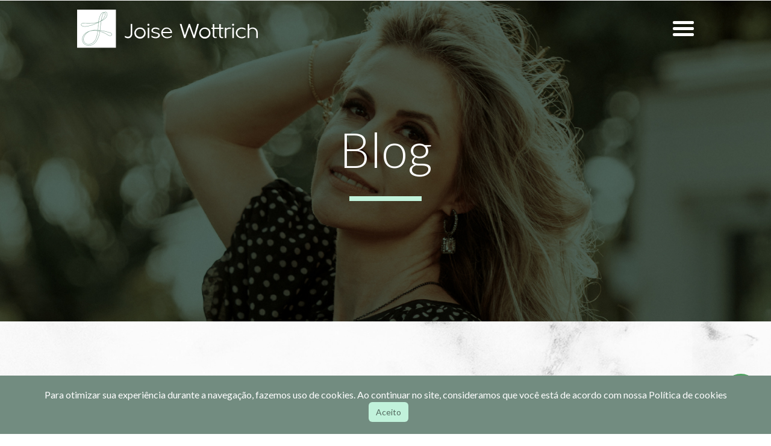

--- FILE ---
content_type: text/html; charset=UTF-8
request_url: https://drajoisewottrich.com.br/blog/72
body_size: 10619
content:

<!DOCTYPE html>
<html lang="pt-BR">

<head>
    <!-- Google Tag Manager -->
    <script>
        (function(w, d, s, l, i) {
            w[l] = w[l] || [];
            w[l].push({
                'gtm.start': new Date().getTime(),
                event: 'gtm.js'
            });
            var f = d.getElementsByTagName(s)[0],
                j = d.createElement(s),
                dl = l != 'dataLayer' ? '&l=' + l : '';
            j.async = true;
            j.src =
                'https://www.googletagmanager.com/gtm.js?id=' + i + dl;
            f.parentNode.insertBefore(j, f);
        })(window, document, 'script', 'dataLayer', 'GTM-5K9XHBD3');
    </script>
    <!-- End Google Tag Manager -->
    <!-- Google tag (gtag.js) -->
    <script async src="https://www.googletagmanager.com/gtag/js?id=AW-16548188229"></script>
    <script>
        window.dataLayer = window.dataLayer || [];

        function gtag() {
            dataLayer.push(arguments);
        }
        gtag('js', new Date());

        gtag('config', 'AW-16548188229');
    </script>
    <meta charset="UTF-8">
    <meta name="description" content=" A Clínica Joise Wottrich há mais de dez anos proporciona saúde e bem- estar aos seus clientes, através de protocolos que agregam tecnologia de última geração" />
    <meta name="author" content="Agência Jung -- GC">
    <meta name="theme-color" media="(prefers-color-scheme: dark)" content="#ffffff">
    <meta name="apple-mobile-web-app-status-bar-style" content="#ffffff">
    <meta name="msapplication-TileColor" content="#ffffff">
    <meta name="viewport" content="width=device-width, initial-scale=1">
    <!-- <meta name="viewport" content="width=device-width, initial-scale=1, shrink-to-fit=no">-->
    <meta http-equiv="X-UA-Compatible" content="IE=edge">
    <meta name="language" content="pt-br">
    <meta name="rating" content="general">
    <meta name="robots" content="index,follow">
    <meta name="googlebot" content="index,follow">
    <meta name="revisit-after" content="1 days">
    <meta name="generator" content="www.agenciajung.com.br">
    <meta http-equiv="expires" content="-1">
    <meta name="og:title" content="Dra. Joise Wottrich">
    <meta name="og:description" content=" A Clínica Joise Wottrich há mais de dez anos proporciona saúde e bem- estar aos seus clientes, através de protocolos que agregam tecnologia de última geração">
    <meta name="mobile-web-app-capable" content="yes">
    <meta name="application-name" content="Dra. Joise Wottrich">
    <meta name="msapplication-starturl" content="/">
    <meta name="apple-mobile-web-app-title" content="Dra. Joise Wottrich">
    <meta name="apple-mobile-web-app-capable" content="yes">
    <meta name="facebook-domain-verification" content="czsdg5iog2lnw2acmtss4qkknfjq8x" />
    <link href="/assets/css/bootstrap513.min.css" rel="stylesheet" crossorigin="anonymous">

    <link rel="apple-touch-icon" sizes="180x180" href="/assets/fav/apple-touch-icon.png">
    <link rel="icon" type="image/png" sizes="32x32" href="/assets/fav/favicon-32x32.png">
    <link rel="icon" type="image/png" sizes="16x16" href="/assets/fav/favicon-16x16.png">
    <link rel="mask-icon" href="/assets/fav/safari-pinned-tab.svg" color="#ffffff">
    <link rel="shortcut icon" href="/favicon.ico" type="icon">
    <link href="/assets/css/reset.css" rel="stylesheet">
    <link rel="preconnect" href="https://fonts.gstatic.com" crossorigin>
    <link href="https://fonts.googleapis.com/css2?family=Lato:ital,wght@0,100;0,300;0,400;0,700;0,900;1,100;1,300;1,400;1,700;1,900&display=swap" rel="stylesheet">
    <link href="/assets/css/animate.css" rel="stylesheet">
    <link rel="stylesheet" href="https://unpkg.com/aos@next/dist/aos.css" />
    <link href="https://owlcarousel2.github.io/OwlCarousel2/assets/owlcarousel/assets/owl.carousel.min.css" rel="stylesheet">
    <link href="https://owlcarousel2.github.io/OwlCarousel2/assets/owlcarousel/assets/owl.theme.default.min.css" rel="stylesheet">
    <link href="https://cdnjs.cloudflare.com/ajax/libs/paginationjs/2.1.3/pagination.css" rel="stylesheet" crossorigin="anonymous">

    </head>

<body>
    <!-- Google Tag Manager (noscript) -->
    <noscript><iframe src="https://www.googletagmanager.com/ns.html?id=GTM-5K9XHBD3" height="0" width="0" style="display:none;visibility:hidden"></iframe></noscript>
    <!-- End Google Tag Manager (noscript) -->
    <style>
        :root {
            --branco: #FFFFFF;
            --verde-claro: #c1f2db;
            --verde: #728c80;
            --verde-escuro: #54695f;

        }

        @font-face {
            font-family: 'Thankyou';
            src: url(/assets/fonts/Thankyou.ttf)
        }

        * {
            font-family: 'Lato', sans-serif;
            letter-spacing: 0px;
            word-wrap: break-word;
        }

        a {
            text-decoration: none;
            color: inherit;
        }

        .centro {
            position: relative;
            width: 1440px;
            max-width: 90%;
            margin: 0 auto;
            display: block;
        }

        .margin-auto {
            margin: auto;
        }

        .row {
            --bs-gutter-x: 0;
        }

        .pad-geral {
            padding: 120px 0px;
        }

        .accordion-item {
            background-color: transparent;
            border: none;
        }

        .modal {
            z-index: 99999;

        }

        .modal-content {
            background-color: var(--cinza);
            border-radius: 0;
        }

        .fade {
            backdrop-filter: blur(5px);
            -webkit-backdrop-filter: blur(5px);
        }

        .modal-backdrop {
            z-index: 9999;
        }

        .modal-backdrop.show {
            opacity: .8;
        }

        .btn-close {
            background: none;
        }

        video,
        iframe {
            width: 100%;
        }

        /*.h1,
    .h2,
    .h3,
    .h4,
    .h5,
    .h6,
    h1,
    h2,
    h3,
    h4,
    h5,
    h6,*/
        p {
            color: var(--verde-escuro);
        }

        .btn-geral {
            font-weight: 600;
            background: transparent;
            cursor: pointer;
            transition: all .4s ease-out;
            z-index: 2;
            border: 1px solid var(--verde-escuro);
            color: var(--verde-escuro);
            font-size: 14px;
            padding: 10px 30px;
            text-align: center;
            width: 185px;
            margin: 20px 0;
        }

        .btn-geral:hover,
        .btn-geral:focus {
            color: #FFF;
            transition: all .4s ease-out;
            -webkit-transition: all .4s ease-out;
            color: var(--branco);
            box-shadow: inset 185px 0 0 0 var(--verde-escuro);
            border: 1px solid var(--verde-escuro);
        }

        .btn-geral2 {
            font-weight: 600;
            background: var(--verde-claro);
            cursor: pointer;
            transition: all .4s ease-out;
            z-index: 2;
            border: 1px solid var(--verde-claro);
            color: var(--verde-escuro);
            font-size: 18px;
            padding: 15px 40px;
            text-align: center;
            border-radius: 11px;
        }

        .btn-geral2:hover,
        .btn-geral2:focus {
            color: #FFF;
            transition: all .4s ease-out;
            -webkit-transition: all .4s ease-out;
            color: var(--branco);
            background: var(--verde-escuro);
            border: 1px solid var(--verde-escuro);
        }

        .btn-blog {
            font-weight: 600;
            background: transparent;
            cursor: pointer;
            transition: all .4s ease-out;
            z-index: 2;
            border: 1px solid var(--verde-escuro);
            color: var(--verde-escuro);
            font-size: 14px;
            padding: 10px 30px;
            text-align: center;
            width: 100%;
            margin: 20px 0;
        }

        .btn-blog:hover,
        .btn-blog:focus {
            color: #FFF;
            transition: all .4s ease-out;
            -webkit-transition: all .4s ease-out;
            color: var(--branco);
            box-shadow: inset 670px 0 0 0 var(--verde-escuro);
            border: 1px solid var(--verde-escuro);
        }

        @media screen and (max-width: 767px) {
            .row-reverse {
                flex-direction: column-reverse;
            }
        }

        /*********************************************************** MOBILE*/
        .menu-full .fundo-responsivo {
            position: fixed;
            z-index: 999;
            padding: 15px 0;
            width: 100%;
        }

        .menu-full .hamburger {
            position: fixed;
            top: 25px;
            right: 0;
            cursor: pointer;
            z-index: 1000;
            padding: 19px 10% 19px;
        }

        .menu-full li {
            list-style: none;
            margin: 5px;
        }

        .menu-full ol,
        ul {
            padding-left: 0;
        }

        .menu-full .hamburger span {
            vertical-align: middle;
        }

        .menu-full .hamburger .bars {
            display: block;
            position: relative;
            width: 35px;
            border-radius: 10px;
            height: 5px;
            background-color: var(--branco);
            -webkit-transition: all 0.4s ease;
            -moz-transition: all 0.4s ease;
            -ms-transition: all 0.4s ease;
            transition: all 0.4s ease;
        }

        .menu-full .hamburger .bars:before,
        .menu-full .hamburger .bars:after {
            position: absolute;
            content: " ";
            width: 100%;
            border-radius: 10px;
            height: 5px;
            background-color: var(--branco);
            -webkit-transition: all 0.4s ease;
            -moz-transition: all 0.4s ease;
            -ms-transition: all 0.4s ease;
            transition: all 0.4s ease;
        }

        .menu-full .hamburger .bars:before {
            top: 10px;
        }

        .menu-full .hamburger .bars:after {
            bottom: 10px;
        }

        .menu-full .open .hamburger .bars {
            background-color: transparent;
            -webkit-transition: all 0.4s ease;
            -moz-transition: all 0.4s ease;
            -ms-transition: all 0.4s ease;
            transition: all 0.4s ease;
        }

        .menu-full .open .hamburger .bars::before {
            top: 0;
            -webkit-transform: rotate(-45deg);
            -moz-transform: rotate(-45deg);
            -ms-transform: rotate(-45deg);
            transform: rotate(-45deg);
            background: var(--verde-escuro);
        }

        .menu-full .open .hamburger .bars::after {
            bottom: 0;
            -webkit-transform: rotate(45deg);
            -moz-transform: rotate(45deg);
            -ms-transform: rotate(45deg);
            transform: rotate(45deg);
            background: var(--verde-escuro);
        }

        .menu-full .menu {
            width: 350px;
            height: 100%;
            text-align: center;
            padding: 100px 20px 0;
            background: var(--branco);
            position: fixed;
            right: -100%;
            top: 0;
            opacity: 0;
            z-index: 999;
            margin-top: 0;
            -webkit-transition: all 0.4s ease;
            -moz-transition: all 0.4s ease;
            -ms-transition: all 0.4s ease;
            transition: all 0.4s ease;
        }


        .menu-full .menu a {
            color: var(--verde-escuro);
            text-decoration: none;
            font-size: 30px;
            margin: 10px;
        }

        .menu-full .menu a:hover {
            color: var(--verde);
            text-decoration: none;
        }

        .menu-full .open .menu {
            right: 0;
            opacity: 1;
            -webkit-transition: all 0.4s ease;
            -moz-transition: all 0.4s ease;
            -ms-transition: all 0.4s ease;
            transition: all 0.4s ease;
        }

        .menu-full .menu:hover {
            overflow-y: auto;
        }

        .menu-full .logo {
            margin-left: 10%;
            width: 300px;
        }

        @media screen and (max-width: 1005px) {
            .menu-full {
                display: initial;
            }

            .menu-full .logo {
                width: 250px;
            }
        }

        @media screen and (max-width: 490px) {
            .menu-full .menu {
                width: 100%;
            }

            .menu-full .logo {
                width: 200px;
                margin-top: 9px;
            }
        }
    </style>

    <div class="menu-full">
        <div class="fundo-responsivo">
            <nav class="navigation">
                <a href="/">
                    <img class="logo" src="/assets/svg/logo-w.svg?2" alt="Logo">
                </a>
                <div class="hamburger">
                    <span class="bars"></span>
                </div>
                <div class="menu">
                    <ul>
                        <li><a class="sub-menu" href="/sobre">Sobre</a></li>
                        <li><a class="sub-menu" href="/sobre#clinica">A clínica</a></li>
                        <li><a class="sub-menu" href="/tratamentos">Tratamentos</a></li>
                        <li><a class="sub-menu" href="/blog">Blog</a></li>
                        <li><a class="sub-menu" href="/lives-entrevistas">Na mídia</a></li>
                        <li><a class="sub-menu" href="/#contato">Contato</a></li>
                        <li><a class="sub-menu" href="tel:5555996166767">Ligar</a></li>

                        <li class="pt-3">
                            <a href="https://www.facebook.com/clinicadrajoisewottrich" target="_blank"><img src="/assets/svg/face-v.svg?2" alt="Facebook Dra. Joise Wottrich"></a>
                            <a href="https://www.instagram.com/drajoisewottrich/" target="_blank"><img src="/assets/svg/insta-v.svg?2" alt="Instagram Dra. Joise Wottrich"></a>
                        </li>
                    </ul>
                </div>
            </nav>
        </div>
    </div>
    <div class="menu-scroll">
        <div class="menu-desktop">
            <nav class="navbar fixed-top">
                <div class="container-fluid centro">
                    <a href="/">
                        <img class="logo" src="/assets/svg/logo-v.svg?2" alt="Logo">
                    </a>
                    <div>
                        <a class="sub-menu" href="/sobre">Sobre</a>
                        <a class="sub-menu" href="/sobre#clinica">A clínica</a>
                        <a class="sub-menu" href="/tratamentos">Tratamentos</a>
                        <a class="sub-menu" href="/blog">Blog</a>
                        <a class="sub-menu" href="/lives-entrevistas">Na mídia</a>
                        <a class="sub-menu" href="/#contato">Contato</a>
                        <a class="sub-menu" href="tel:5555996166767">Ligar</a>
                        <a class="sub-menu" href="https://www.facebook.com/clinicadrajoisewottrich" target="_blank"><img src="/assets/svg/face-v.svg?2" alt="Facebook Dra. Joise Wottrich"></a>
                        <a class="sub-menu" href="https://www.instagram.com/drajoisewottrich/" target="_blank"><img src="/assets/svg/insta-v.svg?2" alt="Instagram Dra. Joise Wottrich"></a>
                    </div>
                </div>
            </nav>
        </div>
        <div class="menu-responsivo">
            <div class="fundo-responsivo">
                <nav class="navigation">
                    <a href="/">
                        <img class="logo" src="/assets/svg/logo-v.svg?2" alt="Logo">
                    </a>
                    <div class="hamburger">
                        <span class="bars"></span>
                    </div>
                    <div class="menu">
                        <ul>
                            <li><a class="sub-menu" href="/sobre">Sobre</a></li>
                            <li><a class="sub-menu" href="/sobre#clinica">A clínica</a></li>
                            <li><a class="sub-menu" href="/tratamentos">Tratamentos</a></li>
                            <li><a class="sub-menu" href="/blog">Blog</a></li>
                            <li><a class="sub-menu" href="/lives-entrevistas">Na mídia</a></li>
                            <li><a class="sub-menu" href="/#contato">Contato</a></li>
                            <li class="pt-3">
                                <a href="https://www.facebook.com/clinicadrajoisewottrich" target="_blank"><img src="/assets/svg/face-v.svg?2" alt="Facebook Dra. Joise Wottrich"></a>
                                <a href="https://www.instagram.com/drajoisewottrich/" target="_blank"><img src="/assets/svg/insta-v.svg?2" alt="Instagram Dra. Joise Wottrich"></a>
                            </li>
                        </ul>
                    </div>
                </nav>
            </div>
        </div>
    </div>
    <a href="https://api.whatsapp.com/send?phone=5555996166767&text=Ol%C3%A1,%20estava%20olhando%20o%20seu%20site%20Dra.%20e%20tenho%20interesse%20em%20agendar%C2%A0uma%C2%A0consulta." target="_blank" class="float-area up">
        <img src="/assets/svg/whatsapp.svg?2" alt="Whatsapp">
    </a>
    <style>
        .float-area {
            position: fixed;
            width: 60px;
            height: 60px;
            right: 20px;
            bottom: 40px;
            border-radius: 50px;
            text-align: center;
            z-index: 100;
            transition: all .1s cubic-bezier(.4, 0, .2, 1);
            opacity: .85;
            -webkit-transition: all .1s cubic-bezier(.4, 0, .2, 1);
            background: #329647;
            float: left;
        }

        .float-area img {
            width: 35px;
            margin-top: 12px;
        }

        .logo {
            width: 200px;
        }

        .navbar {
            padding-top: 20px;
            padding-bottom: 20px;
            background: rgba(255, 255, 255, 0.8);
            box-shadow: 0 4px 30px rgb(0 0 0 / 10%);
            backdrop-filter: blur(10px);
        }

        .sub-menu {
            color: var(--verde-escuro);
            font-weight: 600;
            margin: 25px;
            font-size: 17px;
            cursor: pointer;
            position: relative;
            border: none;
            background: none;
            transition-timing-function: cubic-bezier(0.25, 0.8, 0.25, 1);
            transition-duration: 400ms;
            transition-property: color;
        }

        .sub-menu:focus,
        .sub-menu:hover {
            color: var(--verde);
        }

        .sub-menu:focus:after,
        .sub-menu:hover:after {
            width: 100%;
            left: 0%;
        }

        .sub-menu:after {
            content: "";
            pointer-events: none;
            bottom: -2px;
            left: 50%;
            position: absolute;
            width: 0%;
            height: 2px;
            background-color: var(--verde);
            transition-timing-function: cubic-bezier(0.25, 0.8, 0.25, 1);
            transition-duration: 400ms;
            transition-property: width, left;
        }


        @media screen and (max-width: 1250px) {
            .sub-menu {
                margin: 20px;
            }
        }

        @media screen and (max-width: 1100px) {
            .sub-menu {
                margin: 15px;
            }
        }

        /*********************************************************** MOBILE*/
        .menu-responsivo .fundo-responsivo {
            position: fixed;
            z-index: 999;
            padding: 15px 0;
            width: 100%;
            background: rgba(255, 255, 255, 0.8);
            box-shadow: 0 4px 30px rgb(0 0 0 / 10%);
        }

        .menu-responsivo .hamburger {
            position: fixed;
            top: 15px;
            right: 0;
            cursor: pointer;
            z-index: 1000;
            padding: 19px 10% 19px;
        }

        .menu-responsivo li {
            list-style: none;
            margin: 5px;
        }

        .menu-responsivo ol,
        ul {
            padding-left: 0;
        }

        .menu-responsivo .hamburger span {
            vertical-align: middle;
        }

        .menu-responsivo .hamburger .bars {
            display: block;
            position: relative;
            width: 35px;
            border-radius: 10px;
            height: 5px;
            background-color: var(--verde-escuro);
            -webkit-transition: all 0.4s ease;
            -moz-transition: all 0.4s ease;
            -ms-transition: all 0.4s ease;
            transition: all 0.4s ease;
        }

        .menu-responsivo .hamburger .bars:before,
        .menu-responsivo .hamburger .bars:after {
            position: absolute;
            content: " ";
            width: 100%;
            border-radius: 10px;
            height: 5px;
            background-color: var(--verde-escuro);
            -webkit-transition: all 0.4s ease;
            -moz-transition: all 0.4s ease;
            -ms-transition: all 0.4s ease;
            transition: all 0.4s ease;
        }

        .menu-responsivo .hamburger .bars:before {
            top: 10px;
        }

        .menu-responsivo .hamburger .bars:after {
            bottom: 10px;
        }

        .menu-responsivo .open .hamburger .bars {
            background-color: transparent;
            -webkit-transition: all 0.4s ease;
            -moz-transition: all 0.4s ease;
            -ms-transition: all 0.4s ease;
            transition: all 0.4s ease;
        }

        .menu-responsivo .open .hamburger .bars::before {
            top: 0;
            -webkit-transform: rotate(-45deg);
            -moz-transform: rotate(-45deg);
            -ms-transform: rotate(-45deg);
            transform: rotate(-45deg);
            background: var(--verde-escuro);
        }

        .menu-responsivo .open .hamburger .bars::after {
            bottom: 0;
            -webkit-transform: rotate(45deg);
            -moz-transform: rotate(45deg);
            -ms-transform: rotate(45deg);
            transform: rotate(45deg);
            background: var(--verde-escuro);
        }

        .menu-responsivo .menu {
            width: 350px;
            height: 100%;
            text-align: center;
            padding: 100px 20px 0;
            background: var(--branco);
            position: fixed;
            right: -100%;
            top: 0;
            opacity: 0;
            z-index: 999;
            margin-top: 0;
            -webkit-transition: all 0.4s ease;
            -moz-transition: all 0.4s ease;
            -ms-transition: all 0.4s ease;
            transition: all 0.4s ease;
        }


        .menu-responsivo .menu a {
            color: var(--verde-escuro);
            text-decoration: none;
            font-size: 20px;
            margin: 10px;
        }

        .menu-responsivo .menu a:hover {
            color: var(--verde-claro);
            text-decoration: none;
        }

        .menu-responsivo .open .menu {
            right: 0;
            opacity: 1;
            -webkit-transition: all 0.4s ease;
            -moz-transition: all 0.4s ease;
            -ms-transition: all 0.4s ease;
            transition: all 0.4s ease;
        }

        .menu-responsivo .menu:hover {
            overflow-y: auto;
        }

        .menu-responsivo .logo {
            margin-left: 10%;
            width: 200px;
        }

        .menu-responsivo {
            display: none;
        }

        @media screen and (max-width: 1005px) {
            .menu-desktop {
                display: none;
            }

            .menu-responsivo {
                display: initial;

            }
        }

        @media screen and (max-width: 490px) {
            .menu-responsivo .menu {
                width: 100%;
            }
        }
    </style>
    <style>
        .bg-verde {
            background: var(--verde);
        }

        .owl-theme .owl-nav.disabled+.owl-dots {
            z-index: 99999999;
            position: inherit;
        }

        .owl-theme .owl-dots .owl-dot span {
            width: 25px;
            height: 25px;
            margin: 10px;
            background: var(--branco);
            border: 2px solid var(--verde-escuro);
        }

        .owl-theme .owl-dots .owl-dot.active span,
        .owl-theme .owl-dots .owl-dot:hover span {
            background: var(--verde-escuro);
        }


        .owl-prev {
            position: absolute !important;
            left: 25px !important;
            top: 45% !important;
            display: block !important;
            height: 35px !important;
            width: 35px !important;
            display: block !important;
            border: none !important;
            opacity: 1 !important;
        }

        .owl-next {
            position: absolute !important;
            right: 25px !important;
            top: 45% !important;
            display: block !important;
            border-radius: 50% !important;
            height: 35px !important;
            width: 35px !important;
            display: block !important;
            border: none !important;
            opacity: 1 !important;
        }

        .owl-carousel .owl-nav .owl-prev {
            background: url('https://oncositedev.jungconnect.com.br//assets/svg/esquerda.svg') no-repeat !important;
        }

        .owl-carousel .owl-nav .owl-next {
            background: url('https://oncositedev.jungconnect.com.br//assets/svg/direita.svg') no-repeat !important;
        }

        .owl-carousel .owl-nav .owl-prev span {
            display: none;
        }

        .owl-carousel .owl-nav .owl-next span {
            display: none;
        }

        .banner-sobre {
            background: url(../assets/img/banner-clinica.jpg?21);
            padding: 200px 0;
            background-position: center;
            background-repeat: no-repeat;
            background-size: cover;
        }

        .banner-blog {
            background: url(../assets/img/banner-sobre.jpg?21);
            padding: 200px 0;
            background-position: center;
            background-repeat: no-repeat;
            background-size: cover;
        }

        .banner-tratamento {
            background: url(../assets/img/banner-tratamento.jpg?21);
            padding: 200px 0;
            background-position: center;
            background-repeat: no-repeat;
            background-size: cover;
        }

        .titulo-banner {
            text-align: center;
            color: var(--branco);
            font-weight: 300;
            font-size: 80px;
        }

        .linha {
            height: 8px;
            margin: 30px auto 0;
            width: 120px;
            background: var(--verde-claro);
        }

        @media screen and (max-width: 850px) {
            .titulo-banner {
                font-size: 50px;
            }

            .banner-sobre,
            .banner-blog,
            .banner-tratamento {
                padding: 150px 0;

            }

            .linha {
                height: 5px;
                margin: 20px auto 0;
                width: 100px;
            }

        }
    </style>
<title>Menopausa: vamos conversar sobre as mudanças na pele?  | Dra. Joise Wottrich</title>
<script>
    function share() {
        if (navigator.share !== undefined) {
            navigator.share({
                    title: 'Menopausa: vamos conversar sobre as mudanças na pele? ',
                    text: '<p>Hoje quero falar mais um pouquinho sobre este assunto que preocupa muitas de n&oacute;s, principalmente quando chegamos a uma certa fase, a menopausa. Ela &eacute; um processo natural em que os ov&aacute;rios param de produzir estrog&ecirc;nio. Essa queda hormonal afeta a pele, j&aacute; que o estrog&ecirc;nio &eacute; fundamental para sua manuten&ccedil;&atilde;o e sa&uacute;de. Uma das principais mudan&ccedil;as que notamos na pele durante a menopausa &eacute; a perda de hidrata&ccedil;&atilde;o. A pele fica mais seca e fina.&nbsp;</p><p>Al&eacute;m disso, perde elasticidade e firmeza, e aparecem rugas e linhas de express&atilde;o. Tamb&eacute;m podemos notar manchas e altera&ccedil;&otilde;es na pigmenta&ccedil;&atilde;o da pele, bem como aumento da sensibilidade &agrave; luz solar. Isso ocorre porque os estrog&ecirc;nios tamb&eacute;m t&ecirc;m um papel importante na prote&ccedil;&atilde;o da pele contra os raios UV.&nbsp;</p><p>Mas nem tudo est&aacute; perdido. Existem certos tratamentos que podem ajudar.&nbsp;</p><p>Se voc&ecirc; est&aacute; preocupada com as mudan&ccedil;as em sua pele durante a menopausa, n&atilde;o hesite em consultar um especialista que poder&aacute; recomendar o tratamento mais adequado &agrave;s suas necessidades. Espero que essas dicas tenham sido &uacute;teis para voc&ecirc;. Se voc&ecirc; tiver alguma d&uacute;vida ou coment&aacute;rio, deixe-me uma mensagem.</p>',
                    url: 'https://drajoisewottrich.com.br/blog/72',
                })
                .then(() => console.log('Successful share'))
                .catch((error) => console.log('Error sharing', error));
        }
    }
</script>
<div class="banner-blog">
    <h1 class="titulo-banner">Blog</h1>
    <div class="linha"></div>
</div>
<div class="blog-post ">
    <div class="centro centro-blog pad-geral">
        <nav aria-label="breadcrumb">
            <ol class="breadcrumb">
                <li class="breadcrumb-item"><a class="anterior" href="/">Home</a></li>
                <li class="breadcrumb-item"><a class="anterior" href="/blog">Blog</a></li>
                <li class="breadcrumb-item active" aria-current="page">Menopausa: vamos conversar sobre as mudanças na pele? </li>
            </ol>
        </nav>
        <div class="ajuste-compartilhe">
            <div class="compartilhe"> Compartilhe:</div>
            <div class="compartilhe-icone">
                <a target="_blank" href="https://api.whatsapp.com/send?text=Gostei do artigo: Menopausa: vamos conversar sobre as mudanças na pele?  no blog da Dra. Joise Wottrich: https://drajoisewottrich.com.br/blog/72">
                    <img src="/assets/svg/whats-v.svg" class="icone-footer">
                </a>
            </div>
            <div class="compartilhe-icone">
                <a target="_blank" href="https://www.facebook.com/sharer/sharer.php?https://drajoisewottrich.com.br/blog/72">
                    <img src="/assets/svg/face-v.svg" class="icone-footer">
                </a>
            </div>
            <div class="compartilhe-icone">
                <a target="_blank" href="javascript:void(0)" onclick="share()"">
            <img src=" /assets/svg/share.svg" class="icone-footer">
                </a>
            </div>
        </div>
        <div class="row">
            <div class="col-12 col-sm-12 col-md-6 col-lg-6">
                <img src="../assets/uploads/528f74c3abb9182b77e0b498bed34f21cf2f975f18e44de3315389d432b8a7efbc8406f8.png" class="w-90 pb-5">
            </div>
            <div class="col-12 col-sm-12 col-md-6 col-lg-6 margin-auto">
                <h2 class="titulo-blog">Menopausa: vamos conversar sobre as mudanças na pele? </h2>
            </div>
        </div>
        <div class="conteudo">
            <p>Hoje quero falar mais um pouquinho sobre este assunto que preocupa muitas de n&oacute;s, principalmente quando chegamos a uma certa fase, a menopausa. Ela &eacute; um processo natural em que os ov&aacute;rios param de produzir estrog&ecirc;nio. Essa queda hormonal afeta a pele, j&aacute; que o estrog&ecirc;nio &eacute; fundamental para sua manuten&ccedil;&atilde;o e sa&uacute;de. Uma das principais mudan&ccedil;as que notamos na pele durante a menopausa &eacute; a perda de hidrata&ccedil;&atilde;o. A pele fica mais seca e fina.&nbsp;</p><p>Al&eacute;m disso, perde elasticidade e firmeza, e aparecem rugas e linhas de express&atilde;o. Tamb&eacute;m podemos notar manchas e altera&ccedil;&otilde;es na pigmenta&ccedil;&atilde;o da pele, bem como aumento da sensibilidade &agrave; luz solar. Isso ocorre porque os estrog&ecirc;nios tamb&eacute;m t&ecirc;m um papel importante na prote&ccedil;&atilde;o da pele contra os raios UV.&nbsp;</p><p>Mas nem tudo est&aacute; perdido. Existem certos tratamentos que podem ajudar.&nbsp;</p><p>Se voc&ecirc; est&aacute; preocupada com as mudan&ccedil;as em sua pele durante a menopausa, n&atilde;o hesite em consultar um especialista que poder&aacute; recomendar o tratamento mais adequado &agrave;s suas necessidades. Espero que essas dicas tenham sido &uacute;teis para voc&ecirc;. Se voc&ecirc; tiver alguma d&uacute;vida ou coment&aacute;rio, deixe-me uma mensagem.</p>        </div>
        <p>
            POR: Dra. Joise Wottrich        </p>
        <hr>
    </div>

    <div class="centro pb-5">
        <h3 class="mais-blogs">CONTEÚDOS RELACIONADOS:</h3>
        <div class="row pt-5 pb-5">

              
                <div class="col-12 col-sm-12 col-md-6 col-lg-4 margin-auto text-center pb-3 pt-3">
                    <div class="card card-blog">
                        <img src="../assets/uploads/0d7937de-51b7-42b9-8020-df8d18cd96a08a54cd212ff65021b92061e3eff52336.PNG" alt="PROTETOR SOLAR COM COR OU BASE COM PROTETOR?" width="100%">
                        <h3 class="sub-blog">PROTETOR SOLAR COM COR OU BASE COM PROTETOR?</h3>
                        <p>Que o filtro solar é um item indispensável na rotina de cuidados com a pele todo mundo sabe. Porém, nos últimos anos, as marcas de beleza têm desenvolvido cosméticos que prometem proteger o rosto dos raios solares e, ao mesmo tempo, uniformizar a região. Estamos falando dos protetores solares com cor e das bases com FPS.</p>
                        <a class="btn-blog" href="/blog/88">Veja mais</a>
                    </div>
                </div>  
                <div class="col-12 col-sm-12 col-md-6 col-lg-4 margin-auto text-center pb-3 pt-3">
                    <div class="card card-blog">
                        <img src="../assets/uploads/gerenciamento-xuxa-angelica-e-eliana-feed289ef9e820bc17c0c338c34d894be0e0.jpg" alt="O tempo não passa para Xuxa, Angélica e Eliana...por que será?" width="100%">
                        <h3 class="sub-blog">O tempo não passa para Xuxa, Angélica e Eliana...por que será?</h3>
                        <p>As apresentadoras que abrilhantaram o evento do Criança Esperança, com certeza têm investido no "gerenciamento do envelhecimento".&nbsp;</p><p>Vamos conversar sobre a individualidade de cada uma?</p>
                        <a class="btn-blog" href="/blog/77">Veja mais</a>
                    </div>
                </div>  
                <div class="col-12 col-sm-12 col-md-6 col-lg-4 margin-auto text-center pb-3 pt-3">
                    <div class="card card-blog">
                        <img src="../assets/uploads/platao-feeddea937c8013cbb31b46471b9f9525aaa.png" alt="A subjetividade estética do ponto de vista de Platão" width="100%">
                        <h3 class="sub-blog">A subjetividade estética do ponto de vista de Platão</h3>
                        <p>&quot;A beleza est&aacute; nos olhos de quem a v&ecirc;&quot;, &eacute; o que disse o fil&oacute;sofo Plat&atilde;o. A partir disso, podemos refletir sobre a singularidade do olhar de cada um sobre a beleza e o que ela representa.</p>
                        <a class="btn-blog" href="/blog/85">Veja mais</a>
                    </div>
                </div>        </div>
        <div class="margin-auto text-center pt-5">
            <a class="btn-geral" href="/blog">Veja mais</a>
        </div>
    </div>
</div>

<style>
    .w-90 {
        width: 90%;
    }

    .sub-blog {
        color: var(--verde-escuro);
        font-size: 20px;
        font-weight: 600;
        text-align: left;
        padding-top: 10px;

    }

    .card-blog {
        border: none;
        background: transparent;
        margin: 15px;
        transition: transform 0.5s;
    }

    .card-blog:hover {
        transition: transform 0.5s;
        transform: scale(1.05);
    }

    .card-blog p {
        font-weight: 400;
        font-size: 14px;
        text-align: left;
        padding-bottom: 10px;
    }

    .blog-post {
        background: url(/assets/img/luxury.jpg?2);
        background-repeat: no-repeat;
        background-size: cover;
    }

    .centro-blog {
        max-width: 60%;
    }

    .ajuste-compartilhe {
        display: flex;
        padding-bottom: 40px;
    }

    .compartilhe {
        color: var(--verde-escuro);
        font-size: 20px;
        line-height: 25px;
    }

    .compartilhe-icone {
        width: 30px;
        margin-left: 10px;
    }


    .anterior {
        transition: 0.4s;
        color: var(--verde-escuro);
    }

    .anterior:hover {
        transition: 0.4s;
        color: var(--verde-claro);
    }

    .titulo-blog {
        color: var(--verde);
        font-weight: 800;
        margin: auto 0;
    }

    .conteudo {
        max-width: 90%;
    }


    .mais-blogs {
        font-weight: 300;
        color: var(--verde);
    }



    @media only screen and (max-width: 600px) {
        .conteudo {
            max-width: 100%;
            margin-top: 40px;
        }


    }

    @media only screen and (max-width: 1200px) {
        .centro-blog {
            max-width: 80%;
        }
    }
</style>




<div class="footer">
    <div class="centro">
        <div class="row">
            <div class="col-12 col-sm-12 col-md-4 col-lg-5">
                <div class="row">
                    <div class="col-12 col-sm-12 col-md-12 col-lg-6">
                        <img src="/assets/svg/logo-footer.svg" class="logo-footer">
                    </div>
                </div>
            </div>
            <div class="col-12 col-sm-12 col-md-8 col-lg-7">
                <div class="row">
                    <div class="col-12 col-sm-12 col-md-9 col-lg-9">
                        <div class="row ">
                            <div class="col-12 col-sm-12 col-md-4 col-lg-4">
                                <p class="text-footer">
                                    Endereço:
                                    <br>
                                    Rua São Cristóvão, 618
                                    <br>
                                    Hammarstron,
                                    <br>
                                    Ijuí - RS, 98700-000
                                </p>
                            </div>
                            <div class="col-12 col-sm-12 col-md-4 col-lg-4">
                                <p class="text-footer">
                                    Endereço:
                                    <br>
                                    Av. Dr Chucri Zaidan, 1550
                                    <br>
                                    sala 1605
                                    <br>
                                    Vila Cordeiro (Zona Sul),
                                    <br>
                                    São Paulo - SP, 04711-130
                                </p>
                            </div>
                            <div class="col-12 col-sm-12 col-md-4 col-lg-4">
                                <p class="text-footer">
                                    Contato:
                                    <br>
                                    (55) 99616-6767
                                    <br>
                                    <a href="/cdn-cgi/l/email-protection" class="__cf_email__" data-cfemail="3f5c535651565c5e5b4d5e5550564c5a7f58525e5653115c5052">[email&#160;protected]</a>
                                </p>
                            </div>
                        </div>
                    </div>
                    <div class="col-12 col-sm-12 col-md-3 col-lg-3 margin-auto">
                        <div class=" row">
                            <div class="col-4 text-center">
                                <a href="https://api.whatsapp.com/send?phone=5555996166767&text=Oi%2C%20gostaria%20de%20agendar%20uma%20consulta." target="_blank"><img src="/assets/svg/whatsapp.svg?2" class="social-footer" alt="Whatsapp Dra. Joise Wottrich"></a>
                            </div>
                            <div class="col-4 text-center">
                                <a href="https://www.facebook.com/clinicadrajoisewottrich" target="_blank"><img src="/assets/svg/face-w.svg?2" class="social-footer" alt="Instagram Dra. Joise Wottrich"></a>
                            </div>
                            <div class="col-4 text-center">
                                <a href="https://www.instagram.com/drajoisewottrich/" target="_blank"><img src="/assets/svg/insta-w.svg?2" class="social-footer" alt="Instagram Dra. Joise Wottrich"></a>
                            </div>
                        </div>
                    </div>
                </div>
            </div>
        </div>
        <p class="creditos-text text-center pt-3 pb-3">
            Dra. Joise Wottrich |
            <script data-cfasync="false" src="/cdn-cgi/scripts/5c5dd728/cloudflare-static/email-decode.min.js"></script><script>
                document.write(new Date().getFullYear())
            </script>
            <br>
            Todos os direiros reservados
        </p>
        <div class="linha-footer"></div>

    </div>
</div>

<div class="creditos">
    <a class="creditos-text" href="https://www.agenciajung.com.br" target="_blank">
        Developed by
        <img src="/assets/svg/jung.svg?2" alt="Agência Jung" class="creditos-img">
    </a>
</div>

<style>
    .footer {
        background: var(--verde-escuro);
        padding: 80px 0 40px;
    }

    .logo-footer {
        width: 90%;
    }

    .text-footer {
        color: var(--branco);
        font-size: 14px;
        margin-bottom: 0;
    }

    .linha-footer {
        width: 100%;
        background: var(--verde);
        height: 2px;
        margin: auto;
    }

    .social-footer {
        width: 30px;
    }

    .creditos {
        width: 100%;
        position: relative;
        height: 40px;
        text-align: center;
        line-height: 38px;
        background: var(--verde);
    }

    .creditos-text {
        color: var(--branco);
        font-size: 12px;
        text-decoration: none;
    }

    .creditos-text:hover {
        color: var(--branco);
    }

    .creditos-img {
        height: 30px;
        top: -1px;
        position: relative;
        margin-left: 5px;
    }


    .alert {
        position: fixed;
        margin-bottom: 1rem;
        border: 0px solid transparent;
        padding: 10px;

    }

    .text-center {
        text-align: center !important
    }

    .btncookie-sm {
        padding: .25rem .5rem;
        font-size: .875rem;
        line-height: 1.5;
        border-radius: 6px;
    }

    .btncookie {
        display: inline-block;
        vertical-align: middle;
        -webkit-user-select: none;
        -moz-user-select: none;
        -ms-user-select: none;
        user-select: none;
        border: 1px solid transparent;
        padding: 0.375rem 0.75rem;
        background: var(--verde-claro);
        border: none;
        color: var(--verde-escuro);
    }

    .cookiealert {
        position: fixed;
        bottom: 0;
        left: 0;
        width: 100%;
        margin: 0 !important;
        z-index: 9999999999999999999999999999999999999999999999999999999999999999999999999999;
        opacity: 0;
        visibility: hidden;
        border-radius: 0;
        transform: translateY(100%);
        color: var(--branco);
        background: var(--verde)
    }

    .cookiealert.show {
        opacity: 1;
        visibility: visible;
        transform: translateY(0%)
    }

    .cookiealert .acceptcookies {
        margin-left: 10px;
        vertical-align: baseline
    }

    .centro-cookie {
        position: relative;
        width: 1400px;
        max-width: 90%;
        margin: 10px auto;
        display: block
    }

    .politica {
        color: var(--branco);
        text-decoration: none
    }

    .politica:hover {
        color: var(--verde-claro);
        text-decoration: none
    }

    @media screen and (max-width: 767px) {
        .text-footer {
            text-align: center;
            margin: 15px 0;
        }

        .social-footer {
            width: 35px;
            margin: 20px 0;

        }

        .centro-cookie {
            margin: 0px auto;
        }

        .cookiealert {
            font-size: 14px;
        }
    }
</style>

<div class="alert text-center cookiealert" role="alert">
    <div class="centro-cookie">
        Para otimizar sua experiência durante a navegação, fazemos uso de cookies.
        Ao continuar no site, consideramos que você está de acordo com nossa
        <a class="politica" href="https://cookies.agenciajung.com.br/" target="__blank">Política de cookies</a>
        <div type="button" class="btncookie btncookie-sm acceptcookies">Aceito</div>
    </div>
</div>
<script src="https://cookies.agenciajung.com.br/assets/cookie.js"></script>
<script src="/assets/js/popper2102.min.js?3" crossorigin="anonymous"></script>
<script src="/assets/js/bootstrap513.min.js?3" crossorigin="anonymous"></script>
<script src="https://code.jquery.com/jquery-3.6.0.min.js" integrity="sha256-/xUj+3OJU5yExlq6GSYGSHk7tPXikynS7ogEvDej/m4=" crossorigin="anonymous"></script>
<script src="https://cdn.jsdelivr.net/gh/kenwheeler/slick@1.8.0/slick/slick.min.js" crossorigin="anonymous"></script>
<script src="https://owlcarousel2.github.io/OwlCarousel2/assets/owlcarousel/owl.carousel.js"></script>
<script src="https://unpkg.com/aos@next/dist/aos.js"></script>
<script>
    function id(v) {
        return document.getElementById(v);
    }

    function classe(v) {
        return document.getElementByClassName(v);
    }

    function maskFone(objeto) {
        var fone = objeto;
        var tamanho = fone.value;
        if (tamanho.length > 15) {
            fone.value = fone.value.substr(0, 15);
        }
        mascara(fone, telefone);
    }

    function mascara(o, f) {
        v_obj = o;
        v_fun = f;
        execmascara();
    }

    function execmascara() {
        v_obj.value = v_fun(v_obj.value);
    }

    function telefone(v) {
        v = v.replace(/\D/g, "");
        v = v.replace(/^(\d{2})(\d)/g, "($1) $2");
        v = v.replace(/(\d)(\d{4})$/, "$1-$2");
        return v;
    }

    var isSending = false;

    function sendContato() {
        if (isSending == false) {
            isSending = true;
            var c_nome = $('#form_nome').val();
            var c_telefone = $('#form_tel').val();
            var c_email = $('#form_email').val();
            var c_mensagem = $('textarea#form_mensagem').val();
            if (c_nome.length < 3) {
                $('#form_nome').addClass('animated shake');
                setTimeout(function() {
                    $('#form_nome').removeClass('animated shake');
                }, 700);
                $('#form_nome').focus();
                isSending = false;
                return false;
            }
            var emailFilter = /^.+@.+\..{2,}$/;
            var illegalChars = /[\(\)\<\>\,\;\:\\\/\"\[\]]/
            // condiÃ§Ã£o
            if (!(emailFilter.test(c_email)) || c_email.match(illegalChars)) {
                $('#form_email').addClass('animated shake');
                setTimeout(function() {
                    $('#form_email').removeClass('animated shake');
                }, 700);
                $('#form_email').focus();
                isSending = false;
                return false;
            }
            if (c_telefone.length < 6) {
                $('#form_tel').addClass('animated shake');
                setTimeout(function() {
                    $('#form_tel').removeClass('animated shake');
                }, 700);
                $('#form_tel').focus();
                isSending = false;
                return false;
            }
            if (c_mensagem.length < 6) {
                $('textarea#form_mensagem').addClass('animated shake');
                setTimeout(function() {
                    $('textarea#form_mensagem').removeClass('animated shake');
                }, 700);
                $('textarea#form_mensagem').focus();
                isSending = false;
                return false;
            }
            $('.btn-snd').text('Aguarde...');
            $('.btn-snd').prop("disabled", true);
            $.ajax({
                data: $('#form_contato').serialize(),
                type: $('#form_contato').attr('method'),
                url: $('#form_contato').attr('action'),
                success: function(response) {
                    $('.btn-snd').text('Enviar');
                    $('.btn-snd').prop("disabled", false);
                    $('#form_contato').fadeOut();
                    $('.contato-txts').fadeOut();
                    $('.btn-snd').fadeOut();
                    isSending = false;
                    //  $('#txt-form-contato_2').fadeOut();
                    $('.contato-txt').html('CONTATO ENVIADO!');
                }
            });
        }
    }
</script>
<script>
    AOS.init({
        once: true,
        /* disable: 'mobile'*/
    });
</script>

<script>
    $(".hamburger").click(function() {
        $(".navigation").toggleClass("open");
    })
</script>


<script>
    $('.slider').owlCarousel({
        loop: true,
        autoplay: true,
        autoplayTimeout: 7000,
        autoplayHoverPause: true,
        nav: true,
        dots: false,
        responsive: {
            0: {
                items: 1
            }
        }
    })
    $('.clientes').owlCarousel({
        loop: true,
        autoplay: true,
        autoplayTimeout: 5000,
        autoplayHoverPause: true,
        nav: false,
        responsive: {
            0: {
                items: 1
            }
        }
    })
</script>
<script>
    $('#anexo').change(function(e) {
        var filename = $('#anexo').val().split('\\').pop();
        $('#arquivo').html(filename);
    });

    function upload() {
        document.getElementById('anexo').click();
        return false;
    }

    $(document).ready(function(e) {
        $("#form-trabalhe-conosco").on('submit', function(e) {
            e.preventDefault();
            $.ajax({
                type: 'POST',
                url: '/trabalhe-conosco/processar',
                data: new FormData(this),
                dataType: 'json',
                contentType: false,
                cache: false,
                processData: false,
                beforeSend: function() {
                    $('#trabalhe-conosco-curriculo').attr("disabled", "disabled");
                    $('#trabalhe-conosco-enviar').attr("disabled", "disabled");
                    $('#form-trabalhe-conosco').css("opacity", ".5");
                },
                success: function(response) {
                    if (response.status == 1) {
                        $('#form-trabalhe-conosco').each(function() {
                            this.reset();
                        });
                    }
                    $('#form-trabalhe-conosco').css("opacity", "");
                    $('#trabalhe-conosco-curriculo').removeAttr("disabled");
                    $('#trabalhe-conosco-enviar').removeAttr("disabled");
                    window.location.reload();
                    alert(response.message);
                }
            });
        });
    });
</script>
<style>
    .header1 {
        display: none;
    }

    .header2 {
        display: none;
    }

    .header-alt1 {
        display: initial;
    }

    .header-alt2 {
        display: initial;
    }
</style>
<script>
    $(window).scrollTop($(window).scrollTop() + 1);
    $(function() {
        var header2 = $(".menu-scroll");
        $(window).scroll(function() {
            var scroll = $(window).scrollTop();
            if (scroll >= 200) {
                header2.removeClass('header2').addClass("header-alt2");
            } else {
                header2.removeClass("header-alt2").addClass('header2');
            }
        });
    });
    $(function() {
        var header2 = $(".menu-full");
        $(window).scroll(function() {
            var scroll = $(window).scrollTop();
            if (scroll >= 200) {
                header2.removeClass("header-alt1").addClass('header1');
            } else {
                header2.removeClass('header1').addClass("header-alt1");
            }
        });
    });
</script>

<script defer src="https://static.cloudflareinsights.com/beacon.min.js/vcd15cbe7772f49c399c6a5babf22c1241717689176015" integrity="sha512-ZpsOmlRQV6y907TI0dKBHq9Md29nnaEIPlkf84rnaERnq6zvWvPUqr2ft8M1aS28oN72PdrCzSjY4U6VaAw1EQ==" data-cf-beacon='{"version":"2024.11.0","token":"25044dd600be469caafdc05c9e33b8d8","r":1,"server_timing":{"name":{"cfCacheStatus":true,"cfEdge":true,"cfExtPri":true,"cfL4":true,"cfOrigin":true,"cfSpeedBrain":true},"location_startswith":null}}' crossorigin="anonymous"></script>
</body>

</html>

--- FILE ---
content_type: text/css
request_url: https://drajoisewottrich.com.br/assets/css/reset.css
body_size: 694
content:
html {
    box-sizing: border-box;
    overflow-y: scroll;
    -webkit-text-size-adjust: 100%;
}

*,
::before,
::after {
    background-repeat: no-repeat;
    box-sizing: inherit;
}

::before,
::after {
    text-decoration: inherit;
    vertical-align: inherit;
}

* {
    padding: 0;
    margin: 0;
}

audio:not([controls]) {
    display: none;
    height: 0;
}

hr {
    overflow: visible;
    /* Show the overflow in Edge and IE */
}


article,
aside,
details,
figcaption,
figure,
footer,
header,
main,
menu,
nav,
section,
summary {
    display: block;
}

summary {
    display: list-item;
}

small {
    font-size: 80%;
}

[hidden],
template {
    display: none;
}

abbr[title] {
    border-bottom: 1px dotted;
    text-decoration: none;
}

a {
    background-color: transparent;
    -webkit-text-decoration-skip: objects;
}

a:active,
a:hover {
    outline-width: 0;
}

code,
kbd,
pre,
samp {
    font-family: monospace, monospace;
}

b,
strong {
    font-weight: bolder;
}

dfn {
    font-style: italic;
}

mark {
    background-color: #ff0;
    color: #000;
}

sub,
sup {
    font-size: 75%;
    line-height: 0;
    position: relative;
    vertical-align: baseline;
}

sub {
    bottom: -0.25em;
}

sup {
    top: -0.5em;
}

input {
    border-radius: 0;
}

button,
[type="button"],
[type="reset"],
[type="submit"],
[role="button"] {
    cursor: pointer;
}

[disabled] {
    cursor: default;
}

[type="number"] {
    width: auto;
}

[type="search"] {
    -webkit-appearance: textfield;
}

[type="search"]::-webkit-search-cancel-button,
[type="search"]::-webkit-search-decoration {
    -webkit-appearance: none;
}

textarea {
    overflow: auto;
    resize: vertical;
}

button,
input,
optgroup,
select,
textarea {
    font: inherit;
}

optgroup {
    font-weight: bold;
}

button {
    overflow: visible;
}

button::-moz-focus-inner,
[type="button"]::-moz-focus-inner,
[type="reset"]::-moz-focus-inner,
[type="submit"]::-moz-focus-inner {
    border-style: 0;
    padding: 0;
}

button:-moz-focusring,
[type="button"]::-moz-focus-inner,
[type="reset"]::-moz-focus-inner,
[type="submit"]::-moz-focus-inner {
    outline: 1px dotted ButtonText;
}

button,
html [type="button"],
[type="reset"],
[type="submit"] {
    -webkit-appearance: button;
}

button,
select {
    text-transform: none;
}

button,
input,
select,
textarea {
    background-color: transparent;
    border-style: none;
    color: inherit;
}

select {
    -moz-appearance: none;
    -webkit-appearance: none;
}

select::-ms-expand {
    display: none;
}

select::-ms-value {
    color: currentColor;
}

legend {
    border: 0;
    color: inherit;
    display: table;
    max-width: 100%;
    white-space: normal;
}

::-webkit-file-upload-button {
    -webkit-appearance: button;
    font: inherit;
}

[type="search"] {
    -webkit-appearance: textfield;
    outline-offset: -2px;
}

img {
    border-style: none;
}

progress {
    vertical-align: baseline;
}

svg:not(:root) {
    overflow: hidden;
}

audio,
canvas,
progress,
video {
    display: inline-block;
}

@media screen {
    [hidden~="screen"] {
        display: inherit;
    }

    [hidden~="screen"]:not(:active):not(:focus):not(:target) {
        position: absolute !important;
        clip: rect(0 0 0 0) !important;
    }
}

[aria-busy="true"] {
    cursor: progress;
}

[aria-controls] {
    cursor: pointer;
}

[aria-disabled] {
    cursor: default;
}

::-moz-selection {
    background-color: #b3d4fc;
    color: #000;
    text-shadow: none;
}

::selection {
    background-color: #b3d4fc;
    color: #000;
    text-shadow: none;
}

--- FILE ---
content_type: image/svg+xml
request_url: https://drajoisewottrich.com.br/assets/svg/share.svg
body_size: -261
content:
<svg xmlns="http://www.w3.org/2000/svg" width="25.063" height="28.644" viewBox="0 0 25.063 28.644">
  <path id="Icon_awesome-share-alt" data-name="Icon awesome-share-alt" d="M19.693,17.9a5.348,5.348,0,0,0-3.345,1.169l-5.734-3.584a5.4,5.4,0,0,0,0-2.332l5.734-3.584a5.361,5.361,0,1,0-1.9-3.036L8.716,10.12a5.371,5.371,0,1,0,0,8.4l5.734,3.584a5.371,5.371,0,1,0,5.243-4.2Z" fill="#54695f"/>
</svg>


--- FILE ---
content_type: image/svg+xml
request_url: https://drajoisewottrich.com.br/assets/svg/face-v.svg?2
body_size: -37
content:
<svg id="Grupo_10949" data-name="Grupo 10949" xmlns="http://www.w3.org/2000/svg" xmlns:xlink="http://www.w3.org/1999/xlink" width="26.762" height="26.599" viewBox="0 0 26.762 26.599">
  <defs>
    <clipPath id="clip-path">
      <rect id="Retângulo_2309" data-name="Retângulo 2309" width="26.762" height="26.599" fill="#54695f"/>
    </clipPath>
  </defs>
  <g id="Grupo_10948" data-name="Grupo 10948" transform="translate(0 0)" clip-path="url(#clip-path)">
    <path id="Caminho_101" data-name="Caminho 101" d="M26.762,13.383A13.381,13.381,0,1,0,11.29,26.6v-9.35h-3.4V13.383h3.4V10.435c0-3.354,2-5.206,5.054-5.206a20.577,20.577,0,0,1,3,.261V8.783H17.652a1.934,1.934,0,0,0-2.181,2.09v2.51h3.711l-.593,3.868H15.472V26.6a13.384,13.384,0,0,0,11.29-13.218" transform="translate(0 -0.002)" fill="#54695f"/>
  </g>
</svg>


--- FILE ---
content_type: image/svg+xml
request_url: https://drajoisewottrich.com.br/assets/svg/logo-v.svg?2
body_size: 2373
content:
<svg id="Camada_1" xmlns="http://www.w3.org/2000/svg" viewBox="0 0 216.16 46.42"><defs><style>.cls-1{fill:#fff;}.cls-2{fill:#86a898;}.cls-3{fill:#84a595;}</style></defs><g id="Grupo_1"><path id="Caminho_1" class="cls-2" d="M57.01,31.65c1.18,.81,2.57,1.25,3.99,1.28,1.73-.08,3.07-1.52,3.02-3.25v-12.26h1.87v12.36c.06,2.66-2.05,4.88-4.71,4.94-1.46-.01-2.9-.4-4.17-1.13v-1.94Z"/><path id="Caminho_2" class="cls-2" d="M81.99,28.2c.11,3.73-2.82,6.85-6.55,6.96-3.73,.11-6.85-2.82-6.96-6.55-.11-3.73,2.82-6.85,6.55-6.96,.06,0,.12,0,.18,0,3.67-.08,6.71,2.84,6.78,6.51v.05m-11.7,0c-.01,2.73,2.19,4.95,4.92,4.97,2.73,.01,4.95-2.19,4.97-4.92,.01-2.73-2.19-4.95-4.92-4.97-.02,0-.03,0-.05,0-2.71,0-4.91,2.2-4.91,4.92"/><path id="Caminho_3" class="cls-2" d="M85.29,17.11c.65-.03,1.2,.48,1.23,1.14,0,.03,0,.06,0,.09,.02,.66-.51,1.21-1.17,1.23-.02,0-.04,0-.06,0-.67,0-1.22-.53-1.23-1.2,0-.01,0-.02,0-.03-.02-.66,.51-1.21,1.17-1.23,.02,0,.04,0,.06,0m.95,4.79h-1.82v12.6h1.82v-12.6Z"/><path id="Caminho_4" class="cls-2" d="M89,31.45c1.37,1.13,3.09,1.75,4.86,1.74,1.43,0,3.3-.59,3.3-2.3,0-1.02-.92-1.49-2.15-1.79-2.48-.69-6.09-.82-6.09-3.84,0-2.53,2.61-3.58,4.89-3.58,1.65-.01,3.25,.51,4.58,1.49v1.77c-1.28-1.1-2.92-1.71-4.61-1.72-1.43,0-3.15,.61-3.15,2.23,0,.82,.79,1.31,1.82,1.64,2.48,.82,6.63,.87,6.63,3.99,0,2.69-2.89,3.66-5.22,3.66-1.74,.02-3.44-.51-4.86-1.51v-1.77Z"/><path id="Caminho_5" class="cls-2" d="M102.42,28.48c.05,2.74,2.28,4.76,5.33,4.76,1.92,.02,3.78-.62,5.3-1.79v1.51c-1.56,1.16-3.46,1.77-5.4,1.74-3.67,.19-6.79-2.64-6.98-6.3,0-.13,0-.25,0-.38,.03-3.53,2.91-6.38,6.45-6.35,.04,0,.07,0,.11,0,3.62,.08,6.48,3.08,6.4,6.7,0,.04,0,.08,0,.11h-11.19Zm9.47-1.38c-.31-2.32-2.34-4.03-4.68-3.94-2.37-.14-4.43,1.59-4.71,3.94h9.39Z"/><path id="Caminho_6" class="cls-2" d="M143.61,17.42h2.13l-4.97,17.08h-1.64l-4.84-13.7-4.74,13.7h-1.64l-5.12-17.08h2.12l3.99,13.77,4.63-13.77h1.43l4.81,13.74,3.81-13.74Z"/><path id="Caminho_7" class="cls-2" d="M159.56,28.2c.11,3.73-2.82,6.85-6.55,6.97-3.73,.11-6.85-2.82-6.97-6.55-.11-3.73,2.82-6.85,6.55-6.97,.06,0,.12,0,.18,0,3.67-.08,6.71,2.84,6.78,6.51v.05m-11.7,0c-.01,2.73,2.19,4.95,4.92,4.97,2.73,.01,4.95-2.19,4.97-4.92,.01-2.73-2.19-4.95-4.92-4.97-.02,0-.03,0-.05,0-2.71,0-4.91,2.2-4.92,4.92"/><path id="Caminho_8" class="cls-2" d="M162.24,17.44h1.82v4.45h4.58v1.38h-4.58v7.68c0,1.72,.72,2.25,1.74,2.25,.39-.01,.77-.04,1.15-.1v1.38c-.44,.05-.89,.08-1.33,.08-2,0-3.38-.95-3.38-3.61v-7.68h-1.59v-1.39h1.59v-4.45Z"/><path id="Caminho_9" class="cls-2" d="M170.08,17.44h1.82v4.45h3.02v1.38h-3.02v7.68c0,1.72,.72,2.25,1.74,2.25,.39-.01,.77-.04,1.15-.1v1.38c-.44,.05-.89,.08-1.33,.08-2,0-3.38-.95-3.38-3.61v-7.68h-1.59v-1.39h1.59v-4.45Z"/><path id="Caminho_10" class="cls-2" d="M178.54,23.31c1.05-1.02,2.45-1.61,3.92-1.64,.48,0,.96,.03,1.43,.1v1.49c-.48-.07-.97-.1-1.46-.1-1.48,.01-2.89,.64-3.89,1.74v9.6h-1.82v-12.6h1.82v1.41Z"/><path id="Caminho_11" class="cls-2" d="M186.6,17.11c.65-.03,1.2,.48,1.23,1.14,0,.03,0,.06,0,.09,.02,.66-.51,1.21-1.17,1.23-.02,0-.04,0-.06,0-.67,0-1.22-.53-1.23-1.2,0-.01,0-.02,0-.03-.02-.66,.51-1.21,1.17-1.23,.02,0,.04,0,.06,0m.95,4.79h-1.82v12.6h1.82v-12.6Z"/><path id="Caminho_12" class="cls-2" d="M201.33,24.79c-1.22-1.01-2.76-1.56-4.35-1.56-2.74-.18-5.11,1.89-5.3,4.64s1.89,5.11,4.64,5.3c.22,.01,.44,.01,.66,0,1.59,0,3.13-.55,4.35-1.56v1.74c-1.27,.9-2.79,1.39-4.35,1.38-3.79,0-7.09-2.66-7.09-6.53s3.3-6.53,7.09-6.53c1.56,0,3.08,.48,4.35,1.38v1.74Z"/><path id="Caminho_13" class="cls-2" d="M205.94,23.36c1.04-1.05,2.44-1.65,3.92-1.69,3.92,0,6.3,2.87,6.3,6.53v6.3h-1.82v-6.3c0-2.82-1.66-5.04-4.48-5.04-1.51,0-2.94,.66-3.92,1.82v9.52h-1.82V17.44h1.82v5.91Z"/><rect id="RetÃ¢ngulo_1" class="cls-3" width="46.42" height="46.42"/><path id="Caminho_14" class="cls-1" d="M39.15,27.71c-2.19-.65-4.39-1.27-6.61-1.79-2.26-.55-4.56-.95-6.87-1.19-2.19-.24-4.41-.21-6.59,.09-2.06,.28-4.04,.96-5.83,2.01-1.85,1.14-3.41,2.7-4.54,4.56-1.02,1.64-1.46,3.58-1.24,5.51,.19,1.84,1.22,3.48,2.79,4.46,2.07,1.12,4.55,1.22,6.7,.27,1.06-.46,2.02-1.12,2.84-1.93,.76-.71,1.42-1.52,1.97-2.4,1.19-2.17,2.02-4.52,2.46-6.96,.73-3.18,1.15-6.41,1.26-9.67,.06-1.66,.09-3.31,.24-4.96,.08-.9,.23-1.79,.4-2.68,.33-2.04,.92-4.02,1.77-5.9,.74-1.53,1.85-3.16,3.6-3.6,.37-.12,.77-.08,1.11,.11,.33,.23,.57,.57,.67,.96,.27,1.23,.1,2.51-.47,3.63-.93,2.15-2.45,4.01-4.38,5.35-1.98,1.33-4.11,2.44-6.34,3.29-1.1,.46-2.2,.93-3.32,1.33-1.15,.42-2.32,.78-3.51,1.1-1.27,.35-2.56,.61-3.86,.78-1.19,.17-2.4,.2-3.59,.08-.56-.05-1.11-.2-1.62-.45-.53-.24-.93-.69-1.1-1.24-.09-.62,.24-1.22,.81-1.47,.69-.26,1.44-.34,2.17-.23,1.65,.07,3.29,.17,4.94,.21,1.54,.03,3.08-.03,4.61-.16,1.93-.16,3.84-.44,5.73-.83,.47-.1,.92-.26,1.37-.4,.85-.27,1.69-.56,2.52-.88,1.89-.68,3.68-1.63,5.32-2.8,1.61-1.11,2.81-2.73,3.39-4.6,.3-1.05,.29-2.17-.04-3.22-.29-1-1.32-1.61-2.34-1.38-1.18,.3-2.16,1.13-2.65,2.25-.33,.63-.6,1.29-.82,1.96-.24,.68-.46,1.37-.66,2.07-.71,2.73-1.17,5.52-1.4,8.33-.28,2.88-.49,5.77-.92,8.63-.36,2.86-1.1,5.67-2.2,8.33-.55,1.25-1.2,2.45-1.94,3.6-.65,1.04-1.42,1.99-2.31,2.83-1.87,1.74-4.33,2.69-6.88,2.67-2.53,.01-4.9-1.25-6.29-3.36-1.05-1.88-1.34-4.1-.79-6.19,.3-1.08,.8-2.1,1.49-2.99,.8-1.11,1.81-2.04,2.98-2.76,1.34-.81,2.78-1.43,4.28-1.85,1.84-.49,3.73-.72,5.63-.67,2.36,.07,4.7,.47,6.94,1.2,2.84,.94,5.55,2.22,8.08,3.82,1.01,.77,2.22,1.23,3.48,1.32,.84,.05,1.63-.38,2.04-1.11,.22-.48,.21-1.04-.04-1.51-.58-.81-1.45-1.36-2.43-1.55-.12-.03-.23,.05-.26,.16-.03,.11,.04,.22,.14,.25,.81,.24,1.96,.65,2.26,1.55,.13,.38,.06,.8-.18,1.12-.3,.36-.73,.59-1.2,.63-.61,.07-1.23-.02-1.78-.27-.6-.26-1.19-.57-1.74-.92-.69-.42-1.37-.84-2.08-1.22-2.46-1.38-5.09-2.44-7.82-3.15-2.18-.56-4.44-.81-6.69-.74-1.84,.06-3.65,.38-5.4,.96-1.68,.53-3.24,1.36-4.63,2.44-1.03,.86-1.9,1.88-2.6,3.03-.55,.91-.91,1.92-1.06,2.97-.36,2.13,.1,4.32,1.28,6.12,1.56,2.02,3.99,3.19,6.55,3.15,2.55-.02,5.01-.97,6.91-2.68,.89-.82,1.67-1.75,2.33-2.77,.75-1.14,1.41-2.33,1.98-3.57,.54-1.16,.97-2.35,1.31-3.58,.41-1.52,.73-3.06,.98-4.61,.47-2.88,.69-5.78,.96-8.68,.21-2.8,.65-5.59,1.31-8.32,.18-.71,.39-1.41,.63-2.1,.22-.69,.48-1.37,.79-2.02,.51-1.03,1.35-2.22,2.6-2.35,.48-.07,.97,.08,1.33,.4,.32,.36,.53,.81,.59,1.29,.17,1.05,.05,2.12-.35,3.11-.81,1.77-2.14,3.24-3.82,4.22-1.68,1.05-3.49,1.9-5.37,2.53-1.12,.43-2.27,.77-3.44,1.03-2.27,.44-4.57,.72-6.88,.82-1.62,.08-3.22,.03-4.84-.04l-2.44-.11c-.77-.09-1.54-.06-2.3,.07-.61,.14-1.12,.54-1.41,1.09-.25,.54-.19,1.16,.14,1.65,.74,.9,1.84,1.42,3,1.43,1.22,.11,2.44,.07,3.65-.12,1.3-.18,2.59-.44,3.86-.79,1.18-.32,2.35-.68,3.5-1.1,1.11-.4,2.2-.87,3.29-1.32,2.24-.86,4.37-1.96,6.37-3.29,1.93-1.33,3.47-3.14,4.46-5.26,.59-1.14,.85-2.42,.74-3.7-.04-.9-.63-1.68-1.49-1.95-.85-.08-1.7,.18-2.36,.72-.72,.54-1.33,1.21-1.79,1.98-1.03,1.77-1.76,3.7-2.15,5.71-.22,.94-.39,1.9-.53,2.86-.18,1.25-.29,2.51-.33,3.78-.07,1.66-.09,3.33-.22,4.99-.13,1.63-.34,3.25-.63,4.85-.28,1.5-.62,3-1.02,4.47-.29,1.16-.69,2.29-1.18,3.38-.91,1.94-2.33,3.61-4.1,4.82-1.07,.69-2.3,1.1-3.57,1.21-1.11,.12-2.23-.05-3.26-.48-1.68-.74-2.88-2.27-3.2-4.07-.32-1.88,.03-3.81,1.01-5.45,1.08-1.86,2.61-3.43,4.44-4.56,1.78-1.06,3.76-1.74,5.81-2.01,2.19-.29,4.41-.31,6.61-.05,2.31,.25,4.6,.66,6.86,1.22,2.13,.51,4.24,1.11,6.34,1.73,.12,.03,.23-.05,.26-.16,.03-.11-.04-.22-.14-.25"/></g></svg>

--- FILE ---
content_type: image/svg+xml
request_url: https://drajoisewottrich.com.br/assets/svg/logo-footer.svg
body_size: 4059
content:
<svg id="Grupo_75917" data-name="Grupo 75917" xmlns="http://www.w3.org/2000/svg" xmlns:xlink="http://www.w3.org/1999/xlink" width="414" height="91.607" viewBox="0 0 414 91.607">
  <defs>
    <clipPath id="clip-path">
      <rect id="Retângulo_2" data-name="Retângulo 2" width="414" height="91.607" fill="none"/>
    </clipPath>
  </defs>
  <g id="Grupo_1" data-name="Grupo 1" clip-path="url(#clip-path)">
    <path id="Caminho_1" data-name="Caminho 1" d="M148.127,72.516a14,14,0,0,0,7.649,2.452,6.057,6.057,0,0,0,5.785-6.227V45.255h3.58V68.937c0,4.9-3.726,9.462-9.022,9.462a16.412,16.412,0,0,1-7.992-2.157Z" transform="translate(-38.933 -11.894)" fill="#fff"/>
    <path id="Caminho_2" data-name="Caminho 2" d="M203.793,68.782A12.95,12.95,0,1,1,190.8,56.23a12.73,12.73,0,0,1,12.993,12.552m-22.407,0a9.463,9.463,0,1,0,9.414-9.414,9.416,9.416,0,0,0-9.414,9.414" transform="translate(-46.759 -14.779)" fill="#fff"/>
    <path id="Caminho_3" data-name="Caminho 3" d="M220.765,44.457a2.266,2.266,0,0,1,2.353,2.354,2.293,2.293,0,0,1-2.353,2.353,2.323,2.323,0,0,1-2.354-2.353,2.294,2.294,0,0,1,2.354-2.354m1.814,9.169H219.1V77.749h3.481Z" transform="translate(-57.405 -11.685)" fill="#fff"/>
    <path id="Caminho_4" data-name="Caminho 4" d="M231.175,75.026a14.471,14.471,0,0,0,9.316,3.334c2.746,0,6.325-1.128,6.325-4.413,0-1.962-1.765-2.844-4.119-3.432-4.756-1.324-11.669-1.569-11.669-7.355,0-4.854,5-6.865,9.365-6.865a14.664,14.664,0,0,1,8.777,2.844v3.383a13.593,13.593,0,0,0-8.825-3.285c-2.746,0-6.031,1.177-6.031,4.266,0,1.569,1.52,2.5,3.481,3.137,4.756,1.569,12.7,1.667,12.7,7.649,0,5.148-5.541,7.012-10,7.012a15.874,15.874,0,0,1-9.316-2.893Z" transform="translate(-60.722 -14.796)" fill="#fff"/>
    <path id="Caminho_5" data-name="Caminho 5" d="M264.908,69.339c.1,5.246,4.363,9.119,10.2,9.119a16.348,16.348,0,0,0,10.149-3.432v2.893c-2.3,1.962-6.374,3.334-10.345,3.334-7.649,0-13.386-5.393-13.386-12.8A12.248,12.248,0,0,1,274.076,56.3a12.547,12.547,0,0,1,12.258,13.043Zm18.141-2.648c-.294-4.168-4.266-7.551-8.973-7.551-4.9,0-8.727,3.285-9.021,7.551Z" transform="translate(-68.737 -14.796)" fill="#fff"/>
    <path id="Caminho_6" data-name="Caminho 6" d="M358.919,45.255h4.07l-9.512,32.7h-3.138l-9.266-26.231L332,77.959h-3.138l-9.806-32.7h4.069l7.649,26.378,8.875-26.378H342.4l9.218,26.329Z" transform="translate(-83.859 -11.895)" fill="#fff"/>
    <path id="Caminho_7" data-name="Caminho 7" d="M405.327,68.782A12.95,12.95,0,1,1,392.334,56.23a12.73,12.73,0,0,1,12.993,12.552m-22.407,0a9.463,9.463,0,1,0,9.414-9.414,9.416,9.416,0,0,0-9.414,9.414" transform="translate(-99.729 -14.779)" fill="#fff"/>
    <path id="Caminho_8" data-name="Caminho 8" d="M420.457,45.322h3.481v8.531h8.772V56.5h-8.772V71.21c0,3.286,1.373,4.315,3.334,4.315a18.374,18.374,0,0,0,2.206-.2v2.648a22.884,22.884,0,0,1-2.549.147c-3.824,0-6.472-1.814-6.472-6.914V56.5h-3.04V53.853h3.04Z" transform="translate(-109.711 -11.912)" fill="#fff"/>
    <path id="Caminho_9" data-name="Caminho 9" d="M440.8,45.322h3.481v8.531h5.786V56.5h-5.786V71.21c0,3.286,1.373,4.315,3.334,4.315a18.373,18.373,0,0,0,2.206-.2v2.648a22.884,22.884,0,0,1-2.549.147c-3.824,0-6.472-1.814-6.472-6.914V56.5h-3.04V53.853h3.04Z" transform="translate(-115.058 -11.912)" fill="#fff"/>
    <path id="Caminho_10" data-name="Caminho 10" d="M462.641,59.434a11.109,11.109,0,0,1,7.5-3.138,18.133,18.133,0,0,1,2.746.2v2.844a18.67,18.67,0,0,0-2.795-.2,10.211,10.211,0,0,0-7.453,3.334V80.861H459.16V56.738h3.481Z" transform="translate(-120.682 -14.796)" fill="#fff"/>
    <path id="Caminho_11" data-name="Caminho 11" d="M483.974,44.457a2.266,2.266,0,0,1,2.353,2.354,2.293,2.293,0,0,1-2.353,2.353,2.323,2.323,0,0,1-2.354-2.353,2.3,2.3,0,0,1,2.354-2.354m1.814,9.169h-3.481V77.749h3.481Z" transform="translate(-126.585 -11.685)" fill="#fff"/>
    <path id="Caminho_12" data-name="Caminho 12" d="M515.263,62.278a13.069,13.069,0,0,0-8.335-2.991c-5.393,0-10.149,3.873-10.149,9.512s4.756,9.512,10.149,9.512a13.065,13.065,0,0,0,8.335-2.991v3.334a14.285,14.285,0,0,1-8.335,2.648c-7.257,0-13.582-5.1-13.582-12.5s6.325-12.5,13.582-12.5a14.284,14.284,0,0,1,8.335,2.647Z" transform="translate(-129.667 -14.797)" fill="#fff"/>
    <path id="Caminho_13" data-name="Caminho 13" d="M533.829,56.648a10.993,10.993,0,0,1,7.5-3.236c7.5,0,12.061,5.492,12.061,12.5V77.976h-3.481V65.915c0-5.394-3.187-9.659-8.581-9.659a9.793,9.793,0,0,0-7.5,3.481v18.24h-3.481V45.322h3.481Z" transform="translate(-139.393 -11.912)" fill="#fff"/>
    <rect id="Retângulo_1" data-name="Retângulo 1" width="88.915" height="88.915" transform="translate(0 0)" fill="#83a595"/>
    <path id="Caminho_14" data-name="Caminho 14" d="M78.149,54.879c-4.191-1.242-8.4-2.434-12.655-3.434a100.135,100.135,0,0,0-13.161-2.277,51.876,51.876,0,0,0-12.627.166,29.99,29.99,0,0,0-11.162,3.855,26.271,26.271,0,0,0-8.7,8.732A16.419,16.419,0,0,0,17.462,72.47,11.5,11.5,0,0,0,22.8,81.006c3.877,2.318,8.732,2.161,12.828.512a17.889,17.889,0,0,0,5.443-3.7,22.472,22.472,0,0,0,3.772-4.6c2.5-4.049,3.639-8.745,4.716-13.327a96.657,96.657,0,0,0,2.412-18.516c.118-3.171.168-6.347.47-9.508.163-1.717.447-3.431.76-5.126a44.659,44.659,0,0,1,3.394-11.3c1.411-2.932,3.547-6.061,6.891-6.9a2.67,2.67,0,0,1,2.121.209A3.23,3.23,0,0,1,66.9,10.591c.713,2.291,0,4.812-.89,6.945a24.16,24.16,0,0,1-8.379,10.239,60.822,60.822,0,0,1-12.137,6.3c-2.1.879-4.206,1.774-6.351,2.547q-3.316,1.2-6.728,2.107a57.064,57.064,0,0,1-7.4,1.5,28.241,28.241,0,0,1-6.88.147,8.608,8.608,0,0,1-3.1-.858,3.832,3.832,0,0,1-2.1-2.377,2.648,2.648,0,0,1,1.555-2.807,8.27,8.27,0,0,1,4.163-.44c3.151.139,6.306.331,9.459.4a83.074,83.074,0,0,0,8.831-.308,87.875,87.875,0,0,0,10.975-1.6c.891-.192,1.754-.5,2.623-.773,1.623-.52,3.235-1.075,4.826-1.69a41.814,41.814,0,0,0,10.183-5.368c2.958-2.231,5.532-5.151,6.488-8.807a10.661,10.661,0,0,0-.081-6.165,4.194,4.194,0,0,0-1.574-2.117,4.179,4.179,0,0,0-2.9-.528c-2.341.344-4.018,2.349-5.09,4.311A26.245,26.245,0,0,0,60.8,15q-.7,1.958-1.258,3.964A93.482,93.482,0,0,0,56.856,34.92c-.543,5.515-.931,11.048-1.767,16.53A61.67,61.67,0,0,1,50.871,67.4a51.293,51.293,0,0,1-3.715,6.886,27.415,27.415,0,0,1-4.415,5.427,19.048,19.048,0,0,1-13.177,5.1c-4.7-.133-9.616-2.29-12.056-6.443a16.025,16.025,0,0,1-1.519-11.852,16.4,16.4,0,0,1,2.848-5.715,19.825,19.825,0,0,1,5.706-5.278,32.814,32.814,0,0,1,8.2-3.548,37.672,37.672,0,0,1,10.789-1.278,47.687,47.687,0,0,1,13.3,2.3A69.741,69.741,0,0,1,72.3,60.332c2,1.23,4.254,2.607,6.677,2.53a4.214,4.214,0,0,0,3.913-2.125,3.233,3.233,0,0,0-.083-2.886c-.9-1.665-2.955-2.459-4.66-2.972a.414.414,0,0,0-.22.8c1.542.464,3.762,1.244,4.327,2.961a2.38,2.38,0,0,1-.337,2.15,3.309,3.309,0,0,1-2.3,1.2,6.436,6.436,0,0,1-3.418-.517A24.646,24.646,0,0,1,72.86,59.7c-1.314-.8-2.627-1.6-3.974-2.344A62.791,62.791,0,0,0,53.9,51.318,45.785,45.785,0,0,0,41.089,49.9a37.032,37.032,0,0,0-10.351,1.833A28.392,28.392,0,0,0,21.873,56.4a23.006,23.006,0,0,0-4.97,5.8,15.138,15.138,0,0,0-2.03,5.685,16.473,16.473,0,0,0,2.446,11.73c2.756,3.971,7.813,5.985,12.539,6.036a19.931,19.931,0,0,0,13.231-5.138A27.048,27.048,0,0,0,47.545,75.2a50.586,50.586,0,0,0,3.792-6.836A43.315,43.315,0,0,0,53.849,61.5a87.823,87.823,0,0,0,1.88-8.832c.893-5.509,1.319-11.072,1.845-16.623A100.047,100.047,0,0,1,60.09,20.116q.531-2.032,1.2-4.022a31.759,31.759,0,0,1,1.513-3.879c.978-1.976,2.589-4.262,4.984-4.492a3.121,3.121,0,0,1,2.542.762,4.48,4.48,0,0,1,1.122,2.467,11.179,11.179,0,0,1-.671,5.951c-1.358,3.469-4.259,6.109-7.319,8.1a48.675,48.675,0,0,1-10.283,4.851,46.7,46.7,0,0,1-6.6,1.966A90.472,90.472,0,0,1,33.4,33.39c-3.095.143-6.175.055-9.268-.08L19.452,33.1a14.884,14.884,0,0,0-4.4.142,4.069,4.069,0,0,0-2.7,2.1,3.221,3.221,0,0,0,.262,3.157c1.265,1.9,3.614,2.506,5.75,2.733a29.424,29.424,0,0,0,6.976-.22A59.019,59.019,0,0,0,32.741,39.5q3.4-.907,6.71-2.11c2.13-.771,4.219-1.66,6.309-2.534a62.082,62.082,0,0,0,12.2-6.3,25.119,25.119,0,0,0,8.534-10.078,13.059,13.059,0,0,0,1.419-7.09C67.685,9.764,66.8,8,65.053,7.654a6.3,6.3,0,0,0-4.519,1.37A13.209,13.209,0,0,0,57.1,12.818a35.061,35.061,0,0,0-4.122,10.935c-.414,1.81-.747,3.639-1.018,5.476a69.442,69.442,0,0,0-.638,7.232c-.134,3.184-.179,6.371-.429,9.548A90.743,90.743,0,0,1,49.68,55.3c-.528,2.878-1.2,5.737-1.954,8.563a38.872,38.872,0,0,1-2.268,6.476,22.963,22.963,0,0,1-7.843,9.225,14.956,14.956,0,0,1-6.844,2.31,12.675,12.675,0,0,1-6.239-.911,10.484,10.484,0,0,1-6.128-7.8,15.366,15.366,0,0,1,1.929-10.442,25.038,25.038,0,0,1,8.511-8.742,29.367,29.367,0,0,1,11.129-3.85,51.444,51.444,0,0,1,12.664-.1,100.61,100.61,0,0,1,13.144,2.337c4.084.974,8.124,2.121,12.149,3.314a.414.414,0,0,0,.22-.8" transform="translate(-3.171 -1.808)" fill="#fff"/>
    <path id="Caminho_15" data-name="Caminho 15" d="M361.5,116.3a3.323,3.323,0,0,0,1.679.473c.958,0,1.518-.506,1.518-1.238,0-.678-.387-1.066-1.367-1.443-1.184-.419-1.916-1.034-1.916-2.056a2.089,2.089,0,0,1,2.346-1.97,3.3,3.3,0,0,1,1.6.355l-.259.764a2.88,2.88,0,0,0-1.378-.345c-.99,0-1.367.592-1.367,1.087,0,.678.441,1.012,1.442,1.4,1.227.474,1.852,1.066,1.852,2.132,0,1.119-.829,2.088-2.54,2.088a3.755,3.755,0,0,1-1.852-.463Zm6.92-1.141-.753,2.282H366.7l2.465-7.255h1.13l2.476,7.255h-1l-.775-2.282Zm2.379-.732-.711-2.088c-.161-.473-.269-.9-.377-1.324h-.021c-.108.431-.226.872-.366,1.313l-.711,2.1Zm4.11-4.241v4.295c0,1.625.721,2.315,1.69,2.315,1.077,0,1.766-.711,1.766-2.315v-4.295h.947v4.23c0,2.228-1.174,3.143-2.745,3.143-1.485,0-2.6-.85-2.6-3.1v-4.273Zm3.336-1.648-1.378,1.26H376.1l.99-1.26Zm3.141,1.744a13.394,13.394,0,0,1,1.992-.151,4.154,4.154,0,0,1,2.938.9,3.342,3.342,0,0,1,1.022,2.605,3.838,3.838,0,0,1-1.044,2.82,4.47,4.47,0,0,1-3.208,1.044,14.941,14.941,0,0,1-1.7-.086Zm.937,6.416a5.858,5.858,0,0,0,.947.054,2.789,2.789,0,0,0,3.089-3.078c.01-1.712-.958-2.8-2.939-2.8a5.317,5.317,0,0,0-1.1.1Zm10.474-2.659h-2.82v2.616h3.143v.786h-4.08v-7.255h3.918v.785h-2.982v2.293h2.82Zm1.37,4.726a15.545,15.545,0,0,0,.646-2.573l1.055-.108a13.17,13.17,0,0,1-1.022,2.615Zm6.235-8.483a9.051,9.051,0,0,1,1.711-.151,3,3,0,0,1,1.992.528,1.522,1.522,0,0,1,.6,1.281,1.723,1.723,0,0,1-1.227,1.593v.021a1.871,1.871,0,0,1,1.5,1.819,1.954,1.954,0,0,1-.614,1.453,3.643,3.643,0,0,1-2.508.678,10.86,10.86,0,0,1-1.453-.086Zm.936,2.971h.851c.99,0,1.572-.517,1.572-1.216,0-.85-.647-1.184-1.594-1.184a4.067,4.067,0,0,0-.829.064Zm0,3.477a4.989,4.989,0,0,0,.786.043c.969,0,1.862-.355,1.862-1.41,0-.99-.85-1.4-1.873-1.4h-.775Zm9.131-2.691h-2.82v2.616h3.143v.786h-4.08v-7.255h3.919v.785H407.65v2.293h2.82Zm1.9-3.853h.937v6.469h3.1v.786h-4.037Zm9.234,3.853h-2.82v2.616h3.143v.786h-4.08v-7.255h3.918v.785h-2.981v2.293h2.82Zm1.6,2.853,4.026-5.889v-.032h-3.681v-.785h4.9v.57l-4,5.867v.032h4.058v.786h-5.3Zm8.239-1.733-.753,2.282h-.969l2.465-7.255h1.13l2.476,7.255h-1l-.776-2.282Zm2.38-.732-.711-2.088c-.161-.473-.269-.9-.377-1.324h-.022c-.108.431-.226.872-.366,1.313l-.711,2.1Zm10.154-.388h-2.82v2.616h3.143v.786h-4.079v-7.255h3.918v.785h-2.982v2.293h2.82Zm4.9-3.757a9.06,9.06,0,0,1,1.712-.151,3,3,0,0,1,1.991.528,1.522,1.522,0,0,1,.6,1.281,1.723,1.723,0,0,1-1.227,1.593v.021a1.87,1.87,0,0,1,1.5,1.819,1.956,1.956,0,0,1-.613,1.453,3.645,3.645,0,0,1-2.509.678,10.858,10.858,0,0,1-1.453-.086Zm.936,2.971h.851c.99,0,1.572-.517,1.572-1.216,0-.85-.646-1.184-1.593-1.184a4.084,4.084,0,0,0-.829.064Zm0,3.477a5,5,0,0,0,.786.043c.969,0,1.863-.355,1.863-1.41,0-.99-.851-1.4-1.873-1.4h-.775Zm9.131-2.691h-2.821v2.616h3.143v.786H455.2v-7.255h3.918v.785h-2.982v2.293h2.821Zm8.06.215c-.054-1.011-.118-2.228-.108-3.132h-.032c-.248.851-.549,1.754-.916,2.756l-1.28,3.52h-.711l-1.174-3.455c-.344-1.022-.635-1.959-.84-2.82h-.021c-.021.9-.075,2.121-.14,3.208l-.194,3.111H460.7l.506-7.255h1.195l1.238,3.509c.3.893.549,1.69.732,2.444h.032c.183-.732.441-1.529.764-2.444l1.292-3.509h1.2l.452,7.255H467.2Zm5.211-.882v.7h-2.659v-.7Zm5.472.667h-2.82v2.616h3.143v.786h-4.08v-7.255h3.919v.785h-2.982v2.293h2.82Zm1.9,2.261a3.323,3.323,0,0,0,1.679.473c.958,0,1.518-.506,1.518-1.238,0-.678-.388-1.066-1.367-1.443-1.185-.419-1.917-1.034-1.917-2.056a2.089,2.089,0,0,1,2.347-1.97,3.3,3.3,0,0,1,1.6.355l-.259.764a2.88,2.88,0,0,0-1.378-.345c-.99,0-1.367.592-1.367,1.087,0,.678.442,1.012,1.443,1.4,1.227.474,1.852,1.066,1.852,2.132,0,1.119-.829,2.088-2.54,2.088a3.753,3.753,0,0,1-1.852-.463Zm7.362-5.318h-2.207v-.8h5.372v.8h-2.217v6.459h-.947Zm4.854,4.177-.753,2.282h-.969l2.465-7.255h1.13l2.476,7.255h-1l-.775-2.282Zm2.38-.732-.711-2.088c-.161-.473-.269-.9-.377-1.324h-.021c-.108.431-.226.872-.366,1.313l-.711,2.1Zm3.428-4.144a9.772,9.772,0,0,1,1.8-.151,2.965,2.965,0,0,1,2.1.593,1.8,1.8,0,0,1,.571,1.378,1.9,1.9,0,0,1-1.367,1.851v.032a1.807,1.807,0,0,1,1.066,1.464,11.584,11.584,0,0,0,.56,1.992h-.969a9.509,9.509,0,0,1-.484-1.733c-.215-1-.6-1.378-1.453-1.41h-.883v3.143h-.936Zm.936,3.3h.958c1,0,1.637-.549,1.637-1.378,0-.937-.678-1.346-1.669-1.356a3.834,3.834,0,0,0-.926.086Z" transform="translate(-94.952 -28.528)" fill="#fff"/>
  </g>
</svg>


--- FILE ---
content_type: image/svg+xml
request_url: https://drajoisewottrich.com.br/assets/svg/insta-v.svg?2
body_size: 490
content:
<svg id="Grupo_10951" data-name="Grupo 10951" xmlns="http://www.w3.org/2000/svg" xmlns:xlink="http://www.w3.org/1999/xlink" width="25.864" height="25.864" viewBox="0 0 25.864 25.864">
  <defs>
    <clipPath id="clip-path">
      <rect id="Retângulo_2310" data-name="Retângulo 2310" width="25.864" height="25.864" fill="#54695f"/>
    </clipPath>
  </defs>
  <g id="Grupo_10950" data-name="Grupo 10950" clip-path="url(#clip-path)">
    <path id="Caminho_102" data-name="Caminho 102" d="M12.931,2.33c3.453,0,3.862.013,5.226.075a7.155,7.155,0,0,1,2.4.445,4.007,4.007,0,0,1,1.487.967,4.007,4.007,0,0,1,.967,1.487,7.156,7.156,0,0,1,.445,2.4c.062,1.364.075,1.773.075,5.226s-.013,3.862-.075,5.226a7.156,7.156,0,0,1-.445,2.4,4.283,4.283,0,0,1-2.454,2.454,7.155,7.155,0,0,1-2.4.445c-1.363.062-1.772.075-5.226.075s-3.862-.013-5.226-.075a7.155,7.155,0,0,1-2.4-.445,4.008,4.008,0,0,1-1.487-.967,4.007,4.007,0,0,1-.967-1.487,7.157,7.157,0,0,1-.445-2.4c-.062-1.364-.075-1.773-.075-5.226S2.342,9.07,2.4,7.706a7.157,7.157,0,0,1,.445-2.4,4.007,4.007,0,0,1,.967-1.487A4.008,4.008,0,0,1,5.3,2.851a7.155,7.155,0,0,1,2.4-.445c1.364-.062,1.773-.075,5.226-.075m0-2.33C9.419,0,8.978.015,7.6.078a9.493,9.493,0,0,0-3.139.6A6.339,6.339,0,0,0,2.17,2.17,6.339,6.339,0,0,0,.678,4.461,9.492,9.492,0,0,0,.077,7.6C.014,8.979,0,9.42,0,12.932s.015,3.952.078,5.332a9.492,9.492,0,0,0,.6,3.139A6.339,6.339,0,0,0,2.17,23.693a6.339,6.339,0,0,0,2.29,1.492,9.493,9.493,0,0,0,3.139.6c1.379.063,1.82.078,5.332.078s3.952-.015,5.332-.078a9.493,9.493,0,0,0,3.139-.6A6.613,6.613,0,0,0,25.184,21.4a9.492,9.492,0,0,0,.6-3.139c.063-1.379.078-1.82.078-5.332s-.015-3.953-.078-5.332a9.492,9.492,0,0,0-.6-3.139A6.34,6.34,0,0,0,23.693,2.17,6.34,6.34,0,0,0,21.4.679a9.493,9.493,0,0,0-3.139-.6C16.884.015,16.443,0,12.931,0" transform="translate(0.001 0)" fill="#54695f"/>
    <path id="Caminho_103" data-name="Caminho 103" d="M129.2,122.556a6.641,6.641,0,1,0,6.641,6.641,6.641,6.641,0,0,0-6.641-6.641m0,10.951a4.311,4.311,0,1,1,4.311-4.311,4.311,4.311,0,0,1-4.311,4.311" transform="translate(-116.264 -116.265)" fill="#54695f"/>
    <path id="Caminho_104" data-name="Caminho 104" d="M359.27,88.767a1.552,1.552,0,1,1-1.552-1.552,1.552,1.552,0,0,1,1.552,1.552" transform="translate(-337.883 -82.738)" fill="#54695f"/>
  </g>
</svg>


--- FILE ---
content_type: image/svg+xml
request_url: https://drajoisewottrich.com.br/assets/svg/jung.svg?2
body_size: 946
content:
<svg xmlns="http://www.w3.org/2000/svg" xmlns:xlink="http://www.w3.org/1999/xlink" version="1.1" x="0px" y="0px" width="32.49px" height="32.49px" viewBox="0 0 32.49 32.49" style="overflow:visible;enable-background:new 0 0 32.49 32.49;" xml:space="preserve">
<style type="text/css">
	.st0{fill:#fff;}
	.st1{fill-rule:evenodd;clip-rule:evenodd;fill:#fff;}
</style>
<defs>
</defs>
<g>
	<g>
		<path class="st0" d="M16.25,32.49c-2.85,0-5.66-0.75-8.12-2.18c-2.47-1.43-4.52-3.48-5.95-5.95C0.75,21.9,0,19.1,0,16.25    c0-2.85,0.75-5.66,2.18-8.12C3.6,5.66,5.66,3.6,8.12,2.18C10.59,0.75,13.4,0,16.25,0c2.85,0,5.66,0.75,8.12,2.18    c2.47,1.43,4.52,3.48,5.95,5.95c1.43,2.46,2.18,5.27,2.18,8.12c0,2.85-0.75,5.66-2.18,8.12c-1.42,2.46-3.48,4.52-5.94,5.94    C21.9,31.74,19.1,32.49,16.25,32.49z M16.25,1.41c-2.6,0-5.17,0.69-7.41,1.99C6.58,4.7,4.7,6.58,3.4,8.83    c-1.3,2.25-1.99,4.81-1.99,7.41s0.69,5.17,1.99,7.41c1.3,2.25,3.18,4.13,5.43,5.43c2.25,1.3,4.81,1.99,7.42,1.99    c2.6,0,5.17-0.69,7.41-1.99c2.25-1.3,4.13-3.18,5.43-5.43c1.3-2.25,1.99-4.81,1.99-7.41s-0.69-5.17-1.99-7.41l0,0    c-1.3-2.25-3.18-4.13-5.43-5.43C21.41,2.1,18.85,1.41,16.25,1.41z"/>
	</g>
	<g>
		<path class="st1" d="M7.18,11.26c0.23,0,0.42,0.08,0.58,0.24c0.16,0.16,0.24,0.35,0.24,0.58c0,0.23-0.08,0.42-0.24,0.58    C7.6,12.82,7.41,12.9,7.18,12.9c-0.23,0-0.42-0.08-0.58-0.24c-0.16-0.16-0.24-0.35-0.24-0.58c0-0.23,0.08-0.42,0.24-0.58    C6.76,11.34,6.96,11.26,7.18,11.26L7.18,11.26z M4.58,22.08v-1.27c0.76,0,1.27-0.09,1.54-0.27c0.27-0.18,0.4-0.5,0.4-0.97v-4.79    h-1.1v-1.17h2.52v5.94c0,0.87-0.27,1.51-0.82,1.92C6.57,21.88,5.73,22.08,4.58,22.08z"/>
	</g>
	<g>
		<path class="st1" d="M13.6,19.7v-0.51c-0.2,0.17-0.48,0.32-0.83,0.44c-0.35,0.12-0.68,0.18-0.97,0.18c-1.41,0-2.12-0.75-2.12-2.25    v-3.95h1.42v3.84c0,0.78,0.35,1.17,1.05,1.17c0.32,0,0.62-0.08,0.9-0.25c0.28-0.17,0.46-0.36,0.55-0.58v-4.18h1.42v6.09H13.6z"/>
	</g>
	<g>
		<path class="st1" d="M20.47,19.7v-3.52c0-0.52-0.1-0.9-0.3-1.14c-0.2-0.24-0.52-0.36-0.97-0.36c-0.21,0-0.43,0.06-0.67,0.18    c-0.24,0.12-0.42,0.26-0.55,0.44v4.4h-1.42v-6.08h1.02l0.26,0.57c0.39-0.45,0.96-0.68,1.71-0.68c0.72,0,1.29,0.22,1.71,0.65    c0.42,0.43,0.63,1.04,0.63,1.81v3.73H20.47z"/>
	</g>
	<g>
		<path class="st1" d="M24.38,15.75c0,0.36,0.1,0.65,0.3,0.87c0.2,0.22,0.47,0.33,0.8,0.33c0.34,0,0.6-0.11,0.78-0.32    c0.18-0.21,0.27-0.5,0.27-0.87c0-0.31-0.1-0.57-0.29-0.78c-0.2-0.21-0.45-0.32-0.76-0.32c-0.33,0-0.59,0.1-0.79,0.31    C24.49,15.16,24.38,15.43,24.38,15.75L24.38,15.75z M22.96,21.26l0.9-1.11c0.5,0.45,1.05,0.68,1.66,0.68    c0.41,0,0.75-0.06,1.01-0.18c0.27-0.12,0.4-0.29,0.4-0.5c0-0.36-0.29-0.54-0.88-0.54c-0.16,0-0.4,0.02-0.71,0.06    c-0.31,0.04-0.55,0.06-0.71,0.06c-0.98,0-1.47-0.35-1.47-1.05c0-0.2,0.08-0.4,0.24-0.59c0.16-0.19,0.35-0.33,0.57-0.43    c-0.69-0.45-1.04-1.09-1.04-1.91c0-0.65,0.24-1.19,0.72-1.62c0.48-0.43,1.06-0.64,1.76-0.64c0.55,0,1,0.1,1.37,0.31l0.56-0.65    l0.98,0.89l-0.68,0.49C27.88,14.89,28,15.31,28,15.8c0,0.69-0.21,1.25-0.63,1.66c-0.42,0.41-0.95,0.62-1.6,0.62    c-0.1,0-0.24-0.01-0.41-0.03l-0.23-0.03c-0.03,0-0.13,0.04-0.3,0.12c-0.18,0.08-0.26,0.17-0.26,0.25c0,0.15,0.13,0.23,0.39,0.23    c0.12,0,0.31-0.03,0.59-0.09c0.28-0.06,0.51-0.09,0.71-0.09c1.38,0,2.07,0.55,2.07,1.66c0,0.61-0.28,1.09-0.83,1.44    c-0.55,0.35-1.22,0.53-2,0.53C24.56,22.08,23.72,21.81,22.96,21.26z"/>
	</g>
</g>
</svg>

--- FILE ---
content_type: image/svg+xml
request_url: https://drajoisewottrich.com.br/assets/svg/whats-v.svg
body_size: 391
content:
<svg id="Grupo_10955" data-name="Grupo 10955" xmlns="http://www.w3.org/2000/svg" xmlns:xlink="http://www.w3.org/1999/xlink" width="26.759" height="26.887" viewBox="0 0 26.759 26.887">
  <defs>
    <clipPath id="clip-path">
      <rect id="Retângulo_2312" data-name="Retângulo 2312" width="26.759" height="26.887" fill="#54695f"/>
    </clipPath>
  </defs>
  <g id="Grupo_10954" data-name="Grupo 10954" clip-path="url(#clip-path)">
    <path id="Caminho_106" data-name="Caminho 106" d="M22.86,3.907A13.327,13.327,0,0,0,1.89,19.983L0,26.887l7.063-1.853a13.311,13.311,0,0,0,6.367,1.622h.005A13.329,13.329,0,0,0,22.86,3.907m-9.425,20.5h0a11.057,11.057,0,0,1-5.636-1.544l-.4-.24L3.2,23.722l1.119-4.086-.263-.419a11.074,11.074,0,1,1,9.381,5.19m6.074-8.294c-.333-.167-1.97-.972-2.275-1.083s-.527-.167-.749.167-.86,1.083-1.054,1.305-.388.25-.721.083a9.09,9.09,0,0,1-2.677-1.652,10.033,10.033,0,0,1-1.852-2.306c-.194-.333-.021-.513.146-.679.15-.149.333-.389.5-.583a2.27,2.27,0,0,0,.333-.555.613.613,0,0,0-.028-.583c-.083-.167-.749-1.805-1.026-2.472-.27-.649-.545-.561-.749-.571S8.94,7.17,8.718,7.17a1.223,1.223,0,0,0-.888.417,3.734,3.734,0,0,0-1.165,2.777,6.475,6.475,0,0,0,1.359,3.444,14.839,14.839,0,0,0,5.687,5.027,19.106,19.106,0,0,0,1.9.7,4.562,4.562,0,0,0,2.1.132,3.428,3.428,0,0,0,2.247-1.583,2.783,2.783,0,0,0,.194-1.583c-.083-.139-.305-.222-.638-.389" fill="#54695f" fill-rule="evenodd"/>
  </g>
</svg>


--- FILE ---
content_type: image/svg+xml
request_url: https://drajoisewottrich.com.br/assets/svg/whatsapp.svg?2
body_size: 167
content:
<svg xmlns="http://www.w3.org/2000/svg" width="52.398" height="52.398" viewBox="0 0 52.398 52.398">
  <path id="Icon_simple-whatsapp" data-name="Icon simple-whatsapp" d="M38.2,31.4c-.657-.327-3.858-1.893-4.454-2.109s-1.033-.327-1.469.327-1.683,2.1-2.061,2.537-.762.458-1.41.164a17.719,17.719,0,0,1-5.246-3.242,19.808,19.808,0,0,1-3.624-4.519c-.38-.655-.041-1.015.284-1.343.3-.295.657-.753.985-1.142a5.535,5.535,0,0,0,.648-1.083,1.2,1.2,0,0,0-.055-1.144c-.164-.327-1.467-3.537-2.013-4.816-.524-1.275-1.063-1.113-1.467-1.113-.376-.033-.81-.033-1.247-.033a2.461,2.461,0,0,0-1.74.784,7.289,7.289,0,0,0-2.282,5.4c0,3.177,2.336,6.255,2.661,6.714.325.426,4.6,6.975,11.135,9.792,1.559.655,2.773,1.048,3.72,1.373a9.033,9.033,0,0,0,4.1.264c1.253-.2,3.858-1.574,4.4-3.113a5.4,5.4,0,0,0,.393-3.111c-.162-.295-.589-.458-1.244-.753m-11.89,16.25H26.3a21.84,21.84,0,0,1-11.036-3.013l-.786-.467L6.288,46.134l2.194-7.958-.522-.819A21.654,21.654,0,0,1,41.685,10.646a21.37,21.37,0,0,1,6.351,15.261A21.68,21.68,0,0,1,26.345,47.488M44.8,7.53A26.509,26.509,0,0,0,26.3,0,25.958,25.958,0,0,0,3.7,38.945L0,52.4l13.831-3.607A26.335,26.335,0,0,0,26.3,51.951h.013A26.068,26.068,0,0,0,52.4,25.979a25.75,25.75,0,0,0-7.63-18.363" fill="#fff"/>
</svg>


--- FILE ---
content_type: image/svg+xml
request_url: https://drajoisewottrich.com.br/assets/svg/face-w.svg?2
body_size: -47
content:
<svg id="Grupo_76012" data-name="Grupo 76012" xmlns="http://www.w3.org/2000/svg" xmlns:xlink="http://www.w3.org/1999/xlink" width="26.762" height="26.599" viewBox="0 0 26.762 26.599">
  <defs>
    <clipPath id="clip-path">
      <rect id="Retângulo_2309" data-name="Retângulo 2309" width="26.762" height="26.599" fill="#fff"/>
    </clipPath>
  </defs>
  <g id="Grupo_10948" data-name="Grupo 10948" transform="translate(0 0)" clip-path="url(#clip-path)">
    <path id="Caminho_101" data-name="Caminho 101" d="M26.762,13.383A13.381,13.381,0,1,0,11.29,26.6v-9.35h-3.4V13.383h3.4V10.435c0-3.354,2-5.206,5.054-5.206a20.577,20.577,0,0,1,3,.261V8.783H17.652a1.934,1.934,0,0,0-2.181,2.09v2.51h3.711l-.593,3.868H15.472V26.6a13.384,13.384,0,0,0,11.29-13.218" transform="translate(0 -0.002)" fill="#fff"/>
  </g>
</svg>


--- FILE ---
content_type: image/svg+xml
request_url: https://drajoisewottrich.com.br/assets/svg/insta-w.svg?2
body_size: 347
content:
<svg id="Grupo_76013" data-name="Grupo 76013" xmlns="http://www.w3.org/2000/svg" xmlns:xlink="http://www.w3.org/1999/xlink" width="25.864" height="25.864" viewBox="0 0 25.864 25.864">
  <defs>
    <clipPath id="clip-path">
      <rect id="Retângulo_2310" data-name="Retângulo 2310" width="25.864" height="25.864" fill="#fff"/>
    </clipPath>
  </defs>
  <g id="Grupo_10950" data-name="Grupo 10950" clip-path="url(#clip-path)">
    <path id="Caminho_102" data-name="Caminho 102" d="M12.931,2.33c3.453,0,3.862.013,5.226.075a7.155,7.155,0,0,1,2.4.445,4.007,4.007,0,0,1,1.487.967,4.007,4.007,0,0,1,.967,1.487,7.156,7.156,0,0,1,.445,2.4c.062,1.364.075,1.773.075,5.226s-.013,3.862-.075,5.226a7.156,7.156,0,0,1-.445,2.4,4.283,4.283,0,0,1-2.454,2.454,7.155,7.155,0,0,1-2.4.445c-1.363.062-1.772.075-5.226.075s-3.862-.013-5.226-.075a7.155,7.155,0,0,1-2.4-.445,4.008,4.008,0,0,1-1.487-.967,4.007,4.007,0,0,1-.967-1.487,7.157,7.157,0,0,1-.445-2.4c-.062-1.364-.075-1.773-.075-5.226S2.342,9.07,2.4,7.706a7.157,7.157,0,0,1,.445-2.4,4.007,4.007,0,0,1,.967-1.487A4.008,4.008,0,0,1,5.3,2.851a7.155,7.155,0,0,1,2.4-.445c1.364-.062,1.773-.075,5.226-.075m0-2.33C9.419,0,8.978.015,7.6.078a9.493,9.493,0,0,0-3.139.6A6.339,6.339,0,0,0,2.17,2.17,6.339,6.339,0,0,0,.678,4.461,9.492,9.492,0,0,0,.077,7.6C.014,8.979,0,9.42,0,12.932s.015,3.952.078,5.332a9.492,9.492,0,0,0,.6,3.139A6.339,6.339,0,0,0,2.17,23.693a6.339,6.339,0,0,0,2.29,1.492,9.493,9.493,0,0,0,3.139.6c1.379.063,1.82.078,5.332.078s3.952-.015,5.332-.078a9.493,9.493,0,0,0,3.139-.6A6.613,6.613,0,0,0,25.184,21.4a9.492,9.492,0,0,0,.6-3.139c.063-1.379.078-1.82.078-5.332s-.015-3.953-.078-5.332a9.492,9.492,0,0,0-.6-3.139A6.34,6.34,0,0,0,23.693,2.17,6.34,6.34,0,0,0,21.4.679a9.493,9.493,0,0,0-3.139-.6C16.884.015,16.443,0,12.931,0" transform="translate(0.001 0)" fill="#fff"/>
    <path id="Caminho_103" data-name="Caminho 103" d="M129.2,122.556a6.641,6.641,0,1,0,6.641,6.641,6.641,6.641,0,0,0-6.641-6.641m0,10.951a4.311,4.311,0,1,1,4.311-4.311,4.311,4.311,0,0,1-4.311,4.311" transform="translate(-116.264 -116.265)" fill="#fff"/>
    <path id="Caminho_104" data-name="Caminho 104" d="M359.27,88.767a1.552,1.552,0,1,1-1.552-1.552,1.552,1.552,0,0,1,1.552,1.552" transform="translate(-337.883 -82.738)" fill="#fff"/>
  </g>
</svg>


--- FILE ---
content_type: image/svg+xml
request_url: https://drajoisewottrich.com.br/assets/svg/logo-w.svg?2
body_size: 2496
content:
<svg id="Camada_1" xmlns="http://www.w3.org/2000/svg" viewBox="0 0 381.86 82.01"><defs><style>.cls-1{fill:#fff;}.cls-2{fill:#86a898;}</style></defs><g id="Grupo_76014"><path id="Caminho_7509" class="cls-1" d="M100.72,55.91c2.08,1.43,4.53,2.21,7.06,2.26,3.05-.13,5.43-2.69,5.34-5.74V30.77h3.3v21.84c.11,4.71-3.62,8.61-8.32,8.73-2.59-.02-5.12-.71-7.37-1.99v-3.44Z"/><path id="Caminho_7510" class="cls-1" d="M144.84,49.81c.2,6.59-4.98,12.1-11.57,12.3-6.59,.2-12.1-4.98-12.3-11.57-.2-6.59,4.98-12.1,11.57-12.3h0c.11,0,.21,0,.32,0,6.48-.13,11.85,5.01,11.98,11.5h0v.08m-20.67,0c-.03,4.82,3.86,8.75,8.68,8.77,4.82,.03,8.75-3.86,8.77-8.68,.03-4.82-3.86-8.75-8.68-8.77h-.09c-4.79,0-8.68,3.89-8.68,8.68"/><path id="Caminho_7511" class="cls-1" d="M150.67,30.23c1.15-.05,2.12,.85,2.17,2.01v.17c.03,1.17-.9,2.14-2.07,2.17h-.1c-1.18,.02-2.16-.93-2.17-2.11v-.06c-.03-1.17,.9-2.14,2.07-2.17h.1m1.67,8.46h-3.21v22.26h3.21v-22.26Z"/><path id="Caminho_7512" class="cls-1" d="M157.22,55.55c2.41,2,5.46,3.09,8.59,3.07,2.53,0,5.83-1.04,5.83-4.06,0-1.81-1.63-2.62-3.8-3.17-4.39-1.22-10.76-1.45-10.76-6.78,0-4.48,4.61-6.33,8.64-6.33,2.91-.02,5.75,.9,8.1,2.62v3.12c-2.27-1.95-5.15-3.02-8.14-3.03-2.53,0-5.56,1.08-5.56,3.93,0,1.45,1.4,2.31,3.21,2.89,4.39,1.45,11.71,1.54,11.71,7.06,0,4.75-5.11,6.47-9.23,6.47-3.07,.03-6.08-.9-8.59-2.67v-3.13Z"/><path id="Caminho_7513" class="cls-1" d="M180.94,50.31c.09,4.84,4.02,8.41,9.41,8.41,3.39,.03,6.69-1.09,9.36-3.17v2.67c-2.76,2.05-6.11,3.13-9.54,3.07-6.48,.33-12-4.66-12.33-11.14h0c-.01-.22-.02-.44-.02-.67,.05-6.24,5.15-11.27,11.39-11.22h.19c6.39,.14,11.45,5.44,11.31,11.83,0,.07,0,.14,0,.2h-19.77Zm16.73-2.44c-.55-4.11-4.14-7.12-8.28-6.96-4.18-.25-7.83,2.8-8.32,6.96h16.6Z"/><path id="Caminho_7514" class="cls-1" d="M253.7,30.77h3.76l-8.77,30.16h-2.9l-8.55-24.2-8.37,24.2h-2.89l-9.05-30.16h3.75l7.06,24.33,8.19-24.33h2.53l8.5,24.28,6.74-24.28Z"/><path id="Caminho_7515" class="cls-1" d="M281.87,49.81c.2,6.59-4.98,12.1-11.57,12.31-6.59,.2-12.1-4.98-12.31-11.57-.2-6.59,4.98-12.1,11.57-12.31,.11,0,.21,0,.32,0,6.48-.13,11.85,5.01,11.98,11.5h0v.08m-20.67,0c-.03,4.82,3.86,8.75,8.68,8.77s8.75-3.86,8.77-8.68c.03-4.82-3.86-8.75-8.68-8.77h-.09c-4.79,0-8.68,3.89-8.68,8.68"/><path id="Caminho_7516" class="cls-1" d="M286.61,30.82h3.21v7.87h8.09v2.44h-8.09v13.57c0,3.03,1.27,3.98,3.08,3.98,.68-.02,1.36-.08,2.03-.18v2.44c-.78,.09-1.57,.13-2.35,.14-3.53,0-5.97-1.67-5.97-6.38v-13.57h-2.8v-2.45h2.8v-7.87Z"/><path id="Caminho_7517" class="cls-1" d="M300.45,30.82h3.21v7.87h5.34v2.44h-5.34v13.57c0,3.03,1.27,3.98,3.08,3.98,.68-.02,1.36-.08,2.03-.18v2.44c-.78,.09-1.57,.13-2.35,.14-3.53,0-5.97-1.67-5.97-6.38v-13.57h-2.8v-2.45h2.8v-7.87Z"/><path id="Caminho_7518" class="cls-1" d="M315.4,41.17c1.86-1.8,4.33-2.84,6.92-2.89,.85,0,1.69,.05,2.53,.18v2.62c-.85-.12-1.72-.18-2.58-.18-2.62,.02-5.11,1.14-6.87,3.07v16.96h-3.21v-22.26h3.21v2.49Z"/><path id="Caminho_7519" class="cls-1" d="M329.64,30.23c1.15-.05,2.12,.85,2.17,2.01v.17c.03,1.17-.9,2.14-2.07,2.17h-.1c-1.18,.02-2.16-.93-2.17-2.11v-.06c-.03-1.17,.9-2.14,2.07-2.17h.1m1.68,8.46h-3.21v22.26h3.21v-22.26Z"/><path id="Caminho_7520" class="cls-1" d="M355.65,43.79c-2.16-1.79-4.88-2.76-7.69-2.76-4.85-.32-9.03,3.35-9.35,8.2-.32,4.85,3.35,9.03,8.2,9.35,.38,.03,.77,.03,1.16,0,2.81,0,5.52-.97,7.69-2.76v3.07c-2.24,1.6-4.93,2.45-7.69,2.44-6.69,0-12.53-4.7-12.53-11.53s5.83-11.53,12.53-11.53c2.75,0,5.44,.84,7.69,2.44v3.08Z"/><path id="Caminho_7521" class="cls-1" d="M363.81,41.26c1.84-1.85,4.31-2.92,6.92-2.99,6.92,0,11.13,5.06,11.13,11.53v11.13h-3.21v-11.13c0-4.97-2.94-8.91-7.91-8.91-2.67,0-5.2,1.17-6.92,3.21v16.82h-3.21V30.82h3.21v10.45Z"/><rect id="RetÃ¢ngulo_147841" class="cls-1" width="82.01" height="82.01"/><path id="Caminho_7522" class="cls-2" d="M69.16,48.95c-3.86-1.15-7.75-2.24-11.67-3.17-4-.97-8.05-1.67-12.14-2.1-3.87-.42-7.79-.37-11.65,.15-3.64,.49-7.14,1.7-10.3,3.56-3.28,2.01-6.03,4.77-8.02,8.05-1.81,2.9-2.59,6.33-2.2,9.73,.34,3.24,2.16,6.15,4.93,7.87,3.66,1.98,8.03,2.15,11.83,.47,1.87-.82,3.57-1.97,5.02-3.41,1.34-1.25,2.51-2.68,3.48-4.24,2.1-3.84,3.58-7.99,4.36-12.29,1.29-5.61,2.03-11.33,2.22-17.08,.11-2.92,.15-5.85,.43-8.77,.15-1.59,.41-3.16,.71-4.73,.58-3.6,1.63-7.1,3.13-10.42,1.3-2.7,3.27-5.59,6.36-6.36,.65-.21,1.36-.14,1.96,.19,.58,.41,1,1.01,1.18,1.69,.47,2.17,.18,4.43-.82,6.41-1.65,3.81-4.32,7.08-7.73,9.44-3.5,2.35-7.26,4.3-11.19,5.81-1.94,.81-3.89,1.64-5.86,2.35-2.04,.73-4.11,1.38-6.21,1.94-2.24,.61-4.52,1.07-6.83,1.38-2.1,.3-4.23,.35-6.34,.14-.99-.08-1.96-.35-2.86-.79-.94-.41-1.65-1.21-1.95-2.19-.16-1.09,.43-2.15,1.43-2.59,1.22-.46,2.55-.6,3.84-.41,2.91,.13,5.82,.31,8.73,.37,2.72,.05,5.44-.05,8.15-.28,3.4-.28,6.78-.77,10.12-1.47,.82-.18,1.62-.46,2.42-.71,1.5-.48,2.98-.99,4.45-1.56,3.34-1.21,6.5-2.87,9.39-4.95,2.85-1.96,4.96-4.82,5.98-8.13,.54-1.86,.51-3.84-.07-5.69-.52-1.78-2.33-2.84-4.14-2.44-2.09,.53-3.82,2-4.69,3.97-.57,1.12-1.06,2.27-1.46,3.47-.43,1.2-.81,2.42-1.15,3.65-1.25,4.82-2.08,9.75-2.47,14.71-.5,5.09-.86,10.19-1.63,15.24-.63,5.06-1.94,10.01-3.89,14.72-.98,2.2-2.12,4.33-3.43,6.36-1.14,1.83-2.51,3.51-4.08,5-3.3,3.07-7.65,4.75-12.15,4.71-4.47,.02-8.65-2.21-11.12-5.94-1.86-3.33-2.36-7.24-1.4-10.93,.52-1.91,1.41-3.7,2.63-5.27,1.42-1.95,3.2-3.61,5.26-4.87,2.36-1.43,4.91-2.53,7.57-3.27,3.24-.87,6.59-1.27,9.95-1.18,4.17,.12,8.3,.83,12.27,2.12,5.02,1.66,9.81,3.92,14.27,6.75,1.78,1.35,3.92,2.17,6.15,2.34,1.48,.09,2.88-.67,3.61-1.96,.39-.85,.36-1.84-.08-2.66-1.03-1.43-2.57-2.41-4.3-2.74-.21-.04-.41,.1-.45,.3-.04,.18,.07,.37,.25,.43,1.42,.43,3.47,1.15,3.99,2.73,.22,.67,.11,1.41-.31,1.98-.53,.64-1.29,1.04-2.12,1.11-1.08,.13-2.17-.04-3.16-.48-1.07-.46-2.1-1.01-3.08-1.63-1.21-.74-2.42-1.48-3.67-2.16-4.35-2.44-8.99-4.32-13.81-5.57-3.86-.99-7.84-1.43-11.82-1.31-3.24,.11-6.46,.68-9.54,1.69-2.96,.94-5.73,2.4-8.18,4.31-1.82,1.52-3.36,3.32-4.58,5.35-.97,1.6-1.61,3.39-1.87,5.24-.63,3.76,.17,7.62,2.26,10.82,2.76,3.57,7.05,5.64,11.57,5.57,4.51-.03,8.85-1.72,12.2-4.74,1.57-1.45,2.96-3.1,4.11-4.9,1.33-2.01,2.5-4.11,3.5-6.3,.95-2.04,1.72-4.16,2.31-6.33,.72-2.68,1.3-5.4,1.73-8.15,.82-5.08,1.22-10.21,1.7-15.33,.38-4.95,1.15-9.87,2.32-14.7,.33-1.25,.7-2.49,1.11-3.71,.39-1.22,.86-2.42,1.4-3.58,.9-1.82,2.39-3.93,4.59-4.14,.85-.13,1.71,.13,2.35,.71,.57,.63,.93,1.43,1.04,2.27,.3,1.85,.08,3.75-.62,5.49-1.42,3.12-3.78,5.73-6.75,7.46-2.98,1.86-6.16,3.36-9.49,4.48-1.98,.75-4.01,1.36-6.08,1.81-4.01,.78-8.08,1.27-12.16,1.45-2.85,.13-5.69,.05-8.55-.07l-4.32-.19c-1.35-.16-2.72-.11-4.06,.13-1.07,.25-1.98,.96-2.49,1.93-.43,.95-.34,2.05,.24,2.91,1.31,1.59,3.25,2.51,5.3,2.52,2.15,.19,4.31,.12,6.45-.2,2.3-.32,4.58-.79,6.82-1.4,2.09-.56,4.15-1.2,6.18-1.94,1.96-.71,3.89-1.53,5.82-2.34,3.95-1.52,7.73-3.47,11.25-5.82,3.41-2.34,6.12-5.55,7.87-9.3,1.04-2.01,1.5-4.28,1.31-6.54-.06-1.59-1.12-2.97-2.63-3.44-1.5-.13-2.99,.32-4.17,1.27-1.27,.95-2.35,2.14-3.17,3.5-1.82,3.13-3.11,6.53-3.8,10.09-.38,1.67-.69,3.36-.94,5.05-.31,2.21-.51,4.44-.59,6.67-.12,2.94-.17,5.88-.4,8.81-.23,2.87-.6,5.73-1.12,8.57-.49,2.65-1.1,5.3-1.8,7.9-.52,2.05-1.22,4.05-2.09,5.97-1.61,3.43-4.11,6.37-7.24,8.51-1.9,1.21-4.07,1.95-6.31,2.13-1.96,.21-3.94-.08-5.76-.84-2.97-1.3-5.1-4-5.65-7.2-.57-3.32,.06-6.73,1.78-9.63,1.91-3.29,4.61-6.06,7.85-8.06,3.15-1.86,6.64-3.07,10.27-3.55,3.87-.51,7.8-.54,11.68-.09,4.08,.45,8.13,1.17,12.12,2.16,3.77,.9,7.49,1.96,11.2,3.06,.2,.05,.41-.08,.46-.28,.05-.2-.07-.4-.26-.45"/></g></svg>

--- FILE ---
content_type: image/svg+xml
request_url: https://drajoisewottrich.com.br/assets/svg/face-v.svg
body_size: -93
content:
<svg id="Grupo_10949" data-name="Grupo 10949" xmlns="http://www.w3.org/2000/svg" xmlns:xlink="http://www.w3.org/1999/xlink" width="26.762" height="26.599" viewBox="0 0 26.762 26.599">
  <defs>
    <clipPath id="clip-path">
      <rect id="Retângulo_2309" data-name="Retângulo 2309" width="26.762" height="26.599" fill="#54695f"/>
    </clipPath>
  </defs>
  <g id="Grupo_10948" data-name="Grupo 10948" transform="translate(0 0)" clip-path="url(#clip-path)">
    <path id="Caminho_101" data-name="Caminho 101" d="M26.762,13.383A13.381,13.381,0,1,0,11.29,26.6v-9.35h-3.4V13.383h3.4V10.435c0-3.354,2-5.206,5.054-5.206a20.577,20.577,0,0,1,3,.261V8.783H17.652a1.934,1.934,0,0,0-2.181,2.09v2.51h3.711l-.593,3.868H15.472V26.6a13.384,13.384,0,0,0,11.29-13.218" transform="translate(0 -0.002)" fill="#54695f"/>
  </g>
</svg>
